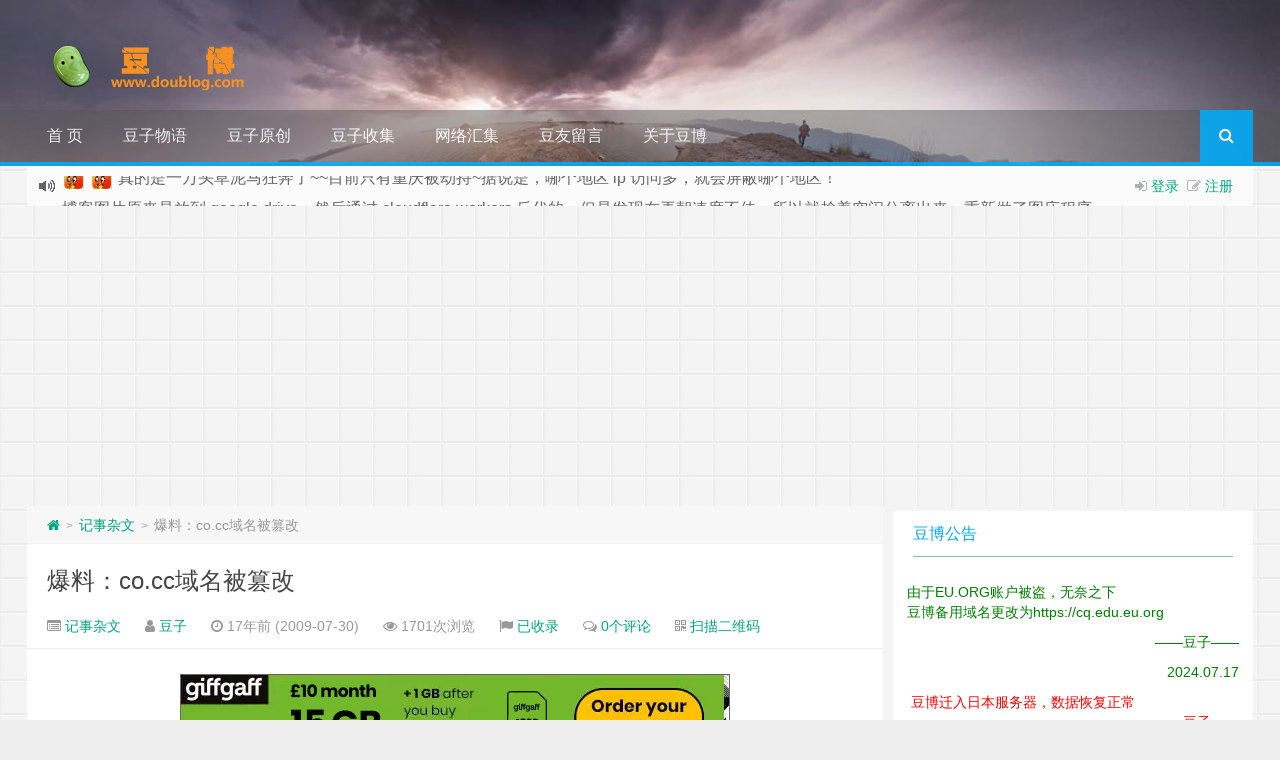

--- FILE ---
content_type: text/html; charset=UTF-8
request_url: https://doublog.com/339.html
body_size: 12151
content:
<!--
代码如诗 , 如痴如醉 !
-->
<!DOCTYPE HTML>
<html>
<head>
<meta charset="UTF-8">
<meta http-equiv="Cache-Control" content="no-transform" />
<meta http-equiv="Cache-Control" content="no-siteapp" />
<meta http-equiv="X-UA-Compatible" content="IE=edge,IE=10,IE=9,IE=8">
<meta name="viewport" content="width=device-width, initial-scale=1.0, user-scalable=0, minimum-scale=1.0, maximum-scale=1.0">
<link href="/d_favicon.ico" rel="icon" type="image/x-icon" />
<link rel='stylesheet' id='style-css'  href='https://doublog.com/wp-content/themes/Git-alpha-KIa3ew/style.css?ver=1.0' type='text/css' media='all' />
<link rel='https://api.w.org/' href='https://doublog.com/wp-json/' />
<link rel="stylesheet" href="https://doublog.com/wp-content/plugins/ordown/css/style.css" type="text/css" /><meta name="keywords" content="记事杂文">
<meta name="description" content="  近日网络爆料，CO.CC由于注册商漏洞，域名被注册到天朝某域名公司。 DoNews 7月31日消息（记者肖克锋）7月31日，韩国二级域名服务商CO.CC法务部门在接受DoNews采访时称，该公司域名信息遭到非法篡改，目前他们已向中国G A部门报案。  近日，韩国二级域名服务商CO.CC域名被转移到中国一私人所有，业内人士称该域名可能是由于原注册商系统漏洞被人盗取。         7月31日，韩国CO.CC网站法务部门对此作出回应，">
<style type="text/css" id="custom-background-css">
body.custom-background { background-image: url("https://doublog.com/wp-content/themes/Git-alpha-KIa3ew/assets/img/bg.png"); background-position: left top; background-size: auto; background-repeat: repeat; background-attachment: fixed; }
</style>
<!-- Matomo -->
<script type="text/javascript">
  var _paq = window._paq = window._paq || [];
  /* tracker methods like "setCustomDimension" should be called before "trackPageView" */
  _paq.push(["setDocumentTitle", document.domain + "/" + document.title]);
  _paq.push(["setCookieDomain", "*.www.doublog.com"]);
  _paq.push(['trackPageView']);
  _paq.push(['enableLinkTracking']);
  (function() {
    var u="https://tata.eu.org/";
    _paq.push(['setTrackerUrl', u+'matomo.php']);
    _paq.push(['setSiteId', '2']);
    var d=document, g=d.createElement('script'), s=d.getElementsByTagName('script')[0];
    g.type='text/javascript'; g.async=true; g.src=u+'matomo.js'; s.parentNode.insertBefore(g,s);
  })();
</script>
<!-- End Matomo Code --><title>爆料：co.cc域名被篡改 | 豆博</title>
<script>
window._deel = {name: '豆博',url: 'https://doublog.com/wp-content/themes/Git-alpha-KIa3ew', luck: '', ajaxpager: '', commenton: 0, roll: [0,0]}
</script>
<!--[if lt IE 9]><script src="https://cdn.bootcss.com/html5shiv/r29/html5.min.js"></script><![endif]-->
<script>
var ajax={get:function(t,e){var s=new XMLHttpRequest||new ActiveXObject("Microsoft,XMLHTTP");s.open("GET",t,!0),s.onreadystatechange=function(){(4==s.readyState&&200==s.status||304==s.status)&&e.call(this,s.responseText)},s.send()},post:function(t,e,s){var n=new XMLHttpRequest||new ActiveXObject("Microsoft,XMLHTTP");n.open("POST",t,!0),n.setRequestHeader("Content-Type","application/x-www-form-urlencoded"),n.onreadystatechange=function(){4!=n.readyState||200!=n.status&&304!=n.status||s.call(this,n.responseText)},n.send(e)}};function setCookie(e,t,o){var i=new Date;i.setDate(i.getDate()+o),document.cookie=e+"="+escape(t)+(null==o?"":";expires="+i.toGMTString())};function getCookie(e){var t,n=new RegExp("(^| )"+e+"=([^;]*)(;|$)");return(t=document.cookie.match(n))?t[2]:null};
</script>
<!--nobanner-->	
</head>
<body class="post-template-default single single-post postid-339 single-format-standard custom-background">
<header style="background: url('https://imgcdn.doublog.com/imgs/2019/04/8082f3bd693f6f4e.jpg') center 0px repeat-x;background-size: cover;background-repeat:repeat-x\9" id="header" class="header">
<style type="text/css">#nav-header{background-color: rgba(85,84,85, 0.5);background: rgba(85,84,85, 0.5);color: rgba(85,84,85, 0.5);}</style><style type="text/css">.navbar .nav li:hover a, .navbar .nav li.current-menu-item a, .navbar .nav li.current-menu-parent a, .navbar .nav li.current_page_item a, .navbar .nav li.current-post-ancestor a,.toggle-search ,#submit ,.pagination ul>.active>a,.pagination ul>.active>span,.bdcs-container .bdcs-search-form-submit,.metacat a{background: #03A9F4;}.footer,.title h2,.card-item .cardpricebtn{color: #03A9F4;}.bdcs-container .bdcs-search-form-submit ,.bdcs-container .bdcs-search {border-color: #03A9F4;}.pagination ul>li>a:hover,.navbar .nav li a:focus, .navbar .nav li a:hover,.toggle-search:hover,#submit:hover,.cardpricebtn .cardbuy {background-color: #2196F3;}.tooltip-inner{background-color:#2196F3;}.tooltip.top .tooltip-arrow{border-top-color:#2196F3;}.tooltip.right .tooltip-arrow{border-right-color:#2196F3;}.tooltip.left .tooltip-arrow{border-left-color:#2196F3;}.tooltip.bottom .tooltip-arrow{border-bottom-color:#2196F3;}</style>
<div class="container-inner"><div class="g-logo pull-left"><a href="/">
<div class="h1logo" ><img title="豆博" alt="豆博" src="https://imgcdn.doublog.com/imgs/2019/04/7525a3e13f678d90.png"></div></a></div></div><div id="toubuads"><script async src="//pagead2.googlesyndication.com/pagead/js/adsbygoogle.js"></script>

<!-- doublog.com -->

<ins class="adsbygoogle"

     style="display:block"

     data-ad-client="ca-pub-4233080072221377"

     data-ad-slot="3321083992"

     data-ad-format="auto"></ins>

<script>

(adsbygoogle = window.adsbygoogle || []).push({});

</script></div>
<div id="nav-header" class="navbar" style="border-bottom: 4px solid #03A9F4 ;">
<style type="text/css">.bdsharebuttonbox a{cursor:pointer;border-bottom:0;margin-right:5px;width:28px;height:28px;line-height:28px;color:#fff}.bds_renren{background:#94b3eb}.bds_qzone{background:#fac33f}.bds_more{background:#40a57d}.bds_weixin{background:#7ad071}.bdsharebuttonbox a:hover{background-color:#7fb4ab;color:#fff;border-bottom:0}</style><div class="toggle-search pc-hide" style="float:right;position:absolute;top:0;right:0;"><i class="fa fa-search"></i></div><div class="search-expand pc-hide" style="display:none;"><div class="search-expand-inner pc-hide">
<form method="get" class="searchform themeform" action="https://doublog.com">
   <div><input type="text" class="search" placeholder="" name="s" x-webkit-speech /></div>
</form>
</div>
</div>
<ul class="nav">
<li id="menu-item-1648" class="menu-item menu-item-type-custom menu-item-object-custom menu-item-1648"><a title="Home" href="/">首     页</a></li>
<li id="menu-item-186" class="menu-item menu-item-type-taxonomy menu-item-object-category menu-item-186"><a title="Talk" href="https://doublog.com/category/talk">豆子物语</a></li>
<li id="menu-item-187" class="menu-item menu-item-type-taxonomy menu-item-object-category menu-item-187"><a title="Original" href="https://doublog.com/category/original">豆子原创</a></li>
<li id="menu-item-188" class="menu-item menu-item-type-taxonomy menu-item-object-category menu-item-188"><a title="Collect" href="https://doublog.com/category/collect">豆子收集</a></li>
<li id="menu-item-1694" class="menu-item menu-item-type-taxonomy menu-item-object-category menu-item-1694"><a href="https://doublog.com/category/collection">网络汇集</a></li>
<li id="menu-item-1711" class="menu-item menu-item-type-post_type menu-item-object-page menu-item-1711"><a href="https://doublog.com/guestbook">豆友留言</a></li>
<li id="menu-item-1712" class="menu-item menu-item-type-post_type menu-item-object-page menu-item-1712"><a href="https://doublog.com/about">关于豆博</a></li>
<li style="float:right;"><div class="toggle-search m-hide"><i class="fa fa-search"></i></div><div class="search-expand" style="display: none;"><div class="search-expand-inner">
<form method="get" class="searchform themeform" action="https://doublog.com">
   <div><input type="text" class="search" placeholder="" name="s" x-webkit-speech /></div>
</form>
</div>
</div>
</li>
</ul>
</div>
</header>
<section class="container">
<div class="speedbar">
                    <div class="login-sign pull-right">
                <i class="fa fa-sign-in" ></i>  <a target="_blank" href="https://doublog.com/wp-login.php?redirect_to=https%3A%2F%2Fdoublog.com%2F339.html">登录</a>&nbsp;&nbsp;<i class="fa fa-pencil-square-o" ></i>  <a href="https://doublog.com/wp-login.php?action=register">注册</a></div>
                <div class="toptip" id="callboard"><ul style="font-size:16px;margin-top:2px;">
		<li><p> <img src="https://doublog.com/wp-content/themes/Git-alpha-KIa3ew/assets/img/smilies/icon_twisted.gif" alt=":twisted:" class="wp-smiley" style="height: 1em; max-height: 1em;" />  <img src="https://doublog.com/wp-content/themes/Git-alpha-KIa3ew/assets/img/smilies/icon_twisted.gif" alt=":twisted:" class="wp-smiley" style="height: 1em; max-height: 1em;" /> 真的是一万头草泥马狂奔了~~目前只有重庆被劫持~据说是，哪个地区 ip 访问多，就会屏蔽哪个地区！</p>
</li><li><p>博客图片原来是放到 google drive，然后通过 cloudflare workers 反代的，但是发现在兲朝速度不佳，所以就趁着空闲分离出来，重新做了图床程序。</p>
</li><li><p>豆博今天增加了 Railgun 来加速博客动态文件了，折腾了半天终于完成！</p>
</li><li><p>感觉上好久都没换新衣服了，换个新衣服，换个好心情吧！</p>
</li></ul></div>
    </div>
<div class="banner banner-site"><script async src="//pagead2.googlesyndication.com/pagead/js/adsbygoogle.js"></script>

<!-- doublog.com -->

<ins class="adsbygoogle"

     style="display:block"

     data-ad-client="ca-pub-4233080072221377"

     data-ad-slot="3321083992"

     data-ad-format="auto"></ins>

<script>

(adsbygoogle = window.adsbygoogle || []).push({});

</script></div><div class="content-wrap">
	<div class="content">
<div class="breadcrumbs"><a title="返回首页" href="https://doublog.com"><i class="fa fa-home"></i></a> <small>></small> <a href="https://doublog.com/category/notebook">记事杂文</a> <small>></small> <span class="muted">爆料：co.cc域名被篡改</span></div><style type="text/css">.article-content p {text-indent: 2em;}.article-content p a,.article-content p video,.article-content table p{text-indent: 0 !important;}</style>				<header class="article-header">
			<h1 class="article-title"><a href="https://doublog.com/339.html">爆料：co.cc域名被篡改</a></h1>
			<div class="meta">
				<span id="mute-category" class="muted"><i class="fa fa-list-alt"></i><a href="https://doublog.com/category/notebook"> 记事杂文</a></span>				<span class="muted"><i class="fa fa-user"></i> <a href="https://doublog.com/author/admin">豆子</a></span>

    
				<span class="muted"><i class="fa fa-clock-o"></i> 17年前 (2009-07-30)</span>
				<span class="muted"><i class="fa fa-eye"></i> 1701次浏览</span>
				<span class="muted"><i class="fa fa-flag"></i> <a target="_blank" title="点击查看" rel="external nofollow" href="http://www.baidu.com/s?wd=爆料：co.cc域名被篡改">已收录</a></span>				<span class="muted"><i class="fa fa-comments-o"></i> <a href="https://doublog.com/339.html#respond">0个评论</a></span>						 <span class="muted qrimg"><i class="fa fa-qrcode"></i> <a style="cursor:pointer;">扫描二维码</a>
		 <div><img id="qrious"></div>
		 </span>
		 <style type="text/css">.qrimg{position:relative;}.qrimg div{display:none;width:200px;}.qrimg:hover div{z-index:99999;display:block;position: absolute;left:-50px;top:35px;}</style>
		 <script src="https://cdn.bootcss.com/qrious/4.0.2/qrious.min.js"></script>
		 <script type="text/javascript">
				var qr = new QRious({
					element: document.getElementById("qrious"),
					size : 200,
					value: "https://doublog.com/339.html"
				});
		 </script>
						<span class="muted"></span>
			</div>
				</header>
<div class="banner banner-post"><script async src="//pagead2.googlesyndication.com/pagead/js/adsbygoogle.js"></script>
<!-- 468x15, 创建于 09-2-23 -->
<ins class="adsbygoogle"
     style="display:inline-block;width:468px;height:15px"
     data-ad-client="ca-pub-4233080072221377"
     data-ad-slot="8890264184"></ins>
<script>
(adsbygoogle = window.adsbygoogle || []).push({});
</script>
<center><a href="https://url.doublog.com/giffgaff" target="_blank"><img src="https://static.giffgaff.com/design-system/brand/latest/spread-banners/signatures/18_550x95.webp" onerror="this.src='https://static.giffgaff.com/design-system/brand/latest/spread-banners/signatures/18_550x95.png'; this.onerror = null" width="550" height="95" alt="Get a free giffgaff Sim" /></a></center></div>		<article class="article-content">
			<p>  近日网络爆料，CO.CC 由于注册商漏洞，域名被注册到天朝某域名公司。　DoNews 7 月 31 日消息（记者肖克锋）7 月 31 日，韩国二级域名服务商 CO.CC 法务部门在接受 DoNews 采访时称，该公司域名信息遭到非法篡改，目前他们已向中国 G A 部门报案。　　近日，韩国二级域名服务商 CO.CC 域名被转移到中国一私人所有，业内人士称该域名可能是由于原注册商系统漏洞被人盗取。         7 月 31 日，韩国 CO.CC 网站法务部门对此作出回应，称该公司域名遭到非法篡改，目前他们已经向中国 G A 部门报案，G A 部门正在收集犯罪信息。截止发稿之时，该域名的 Whois 信息已处于禁止转移、禁止更新状态。（完）whois 组图：<img class="alignnone size-full wp-image-65" title="co.cc" src="http://xyk.org.ru/wp-content/uploads/2009/07/co.cc.jpg" alt="爆料：co.cc域名被篡改" title="爆料：co.cc域名被篡改" alt="co.cc" width="312" height="84" /><img class="alignnone size-full wp-image-66" title="co-cc" src="http://xyk.org.ru/wp-content/uploads/2009/07/co-cc.jpg" alt="爆料：co.cc域名被篡改" title="爆料：co.cc域名被篡改" alt="co-cc" width="337" height="223" /></p>
<hr /><div class="open-message">豆博 , 版权所有丨如未注明 , 均为原创丨本网站采用<a href="https://doublog.com/link?url=aHR0cDovL2NyZWF0aXZlY29tbW9ucy5vcmcvbGljZW5zZXMvYnktbmMtc2EvNC4wLw=="  rel="nofollow" target="_blank" title="BY-NC-SA授权协议">BY-NC-SA</a>4.0 协议进行授权 <br >转载请注明原文链接：<a href="https://doublog.com/339.html" target="_blank" title="爆料：co.cc域名被篡改">爆料：co.cc域名被篡改</a></div>		      <div class="article-social">
			<a href="javascript:;" data-action="ding" data-id="339" id="Addlike" class="action"><i class="fa fa-heart-o"></i>喜欢 (<span class="count">0</span>)</a><span class="or"><style>.article-social .weixin:hover{background:#fff;}</style><a class="weixin" style="border-bottom:0px;font-size:15pt;cursor:pointer;">赏<div class="weixin-popover"><div class="popover bottom in"><div class="arrow"></div><div class="popover-title"><center>[sablog@yahoo.cn]</center></div><div class="popover-content"><img width="200px" height="200px" src="https://imgcdn.doublog.com/imgs/2019/04/baeea42e8b78266d.jpg" ></div></div></div></a></span><span class="action action-share bdsharebuttonbox"><i class="fa fa-share-alt"></i>分享 (<span class="bds_count" data-cmd="count" title="累计分享0次">0</span>)<div class="action-popover"><div class="popover top in"><div class="arrow"></div><div class="popover-content"><a href="#" class="sinaweibo fa fa-weibo" data-cmd="tsina" title="分享到新浪微博"></a><a href="#" class="bds_qzone fa fa-star" data-cmd="qzone" title="分享到QQ空间"></a><a href="#" class="qq fa fa-qq" data-cmd="sqq" title="分享到QQ好友"></a><a href="#" class="bds_renren fa fa-renren" data-cmd="renren" title="分享到人人网"></a><a href="#" class="bds_weixin fa fa-weixin" data-cmd="weixin" title="分享到微信"></a><a href="#" class="bds_more fa fa-ellipsis-h" data-cmd="more"></a></div></div></div></span></div>
	</article>
				<footer class="article-footer">
			</footer>
	<nav class="article-nav">
			<span class="article-nav-prev"><i class="fa fa-angle-double-left"></i> <a href="https://doublog.com/1254.html" rel="prev">很郁闷</a></span>
			<span class="article-nav-next"><a href="https://doublog.com/1382.html" rel="next">大型网站 CO.CC 域名疑被盗</a>  <i class="fa fa-angle-double-right"></i></span>
		</nav>
<div class="ab-author clr">
<div class="img"><img alt='豆子' src='https://www.doublog.com/wp-content/uploads/2019/04/1_avatar-100x100.gif' class='avatar avatar-110 photo' height='110' width='110' /></div>
<div class="ab-author-info">
<div class="words">
<div class="wordsname">关于作者：<a href="https://doublog.com/author/admin" title="文章作者 豆子" rel="author">豆子</a></div>
<div class="authorde">豆博站长</div>
<div class="authorsocials">
<span class="socials-icon-wrap"><a class="ab-img ab-home" target="_blank" href="https://www.doublog.com" title="作者主页"><i class="fa fa-home"></i>作者主页</a></span>
<span class="socials-icon-wrap"><a id="showdiv" class="ab-img ab-donate" target="_blank" href="#donatecoffee"> <i class="fa fa-coffee"></i>赞助作者 </a></span><span class="socials-icon-wrap"><a class="ab-img ab-email" target="_blank" href="mailto:im@doublog.com" title="给我写信"><i class="fa fa-envelope"></i></a></span>
            </div>
        </div>
    </div>
</div>
<div id="donatecoffee" style="overflow:auto;display:none;"><img width="400" height="400" alt="支持作者一杯咖啡" src="https://imgcdn.doublog.com/imgs/2019/04/baeea42e8b78266d.jpg"></div>

		<div class="related_top">
			<div class="related_posts"><ul class="related_img">

	<li class="related_box"  >
		<a href="https://doublog.com/1988.html" title="一年更比一年难" target="_blank"><img class="thumb" style="width:185px;height:110px" src="https://doublog.com/wp-content/themes/Git-alpha-KIa3ew/timthumb.php?src=https://imgcdn.doublog.com/imgs/2024/05/43f99ce3bbbd184e.png&h=110&w=185&q=90&zc=1&ct=1" alt="一年更比一年难" /><br><span class="r_title">一年更比一年难</span></a>
		</li>
	
	<li class="related_box"  >
		<a href="https://doublog.com/1979.html" title="同步备份站问题" target="_blank"><img class="thumb" style="width:185px;height:110px" src="https://doublog.com/wp-content/themes/Git-alpha-KIa3ew/timthumb.php?src=https://doublog.com/wp-content/themes/Git-alpha-KIa3ew/assets/img/pic/2.jpg&h=110&w=185&q=90&zc=1&ct=1" alt="同步备份站问题" /><br><span class="r_title">同步备份站问题</span></a>
		</li>
	
	<li class="related_box"  >
		<a href="https://doublog.com/1973.html" title="无奈" target="_blank"><img class="thumb" style="width:185px;height:110px" src="https://doublog.com/wp-content/themes/Git-alpha-KIa3ew/timthumb.php?src=https://imgcdn.doublog.com/imgs/2023/10/4a38396e33d09a70.jpg&h=110&w=185&q=90&zc=1&ct=1" alt="无奈" /><br><span class="r_title">无奈</span></a>
		</li>
	
	<li class="related_box"  >
		<a href="https://doublog.com/1970.html" title="备份站被入侵挂马！" target="_blank"><img class="thumb" style="width:185px;height:110px" src="https://doublog.com/wp-content/themes/Git-alpha-KIa3ew/timthumb.php?src=https://imgcdn.doublog.com/imgs/2023/10/5237f4e904f1cc69.jpg&h=110&w=185&q=90&zc=1&ct=1" alt="备份站被入侵挂马！" /><br><span class="r_title">备份站被入侵挂马！</span></a>
		</li>
	</ul>

<div class="relates">
<ul>
<li><i class="fa fa-minus"></i><a target="_blank" href="https://doublog.com/1988.html">一年更比一年难</a></li><li><i class="fa fa-minus"></i><a target="_blank" href="https://doublog.com/1979.html">同步备份站问题</a></li><li><i class="fa fa-minus"></i><a target="_blank" href="https://doublog.com/1973.html">无奈</a></li><li><i class="fa fa-minus"></i><a target="_blank" href="https://doublog.com/1970.html">备份站被入侵挂马！</a></li><li><i class="fa fa-minus"></i><a target="_blank" href="https://doublog.com/1898.html">记一次K3更换主板刷机踩坑</a></li><li><i class="fa fa-minus"></i><a target="_blank" href="https://doublog.com/1838.html">新一轮网灾么？</a></li><li><i class="fa fa-minus"></i><a target="_blank" href="https://doublog.com/1807.html">心态崩了，该作何解？</a></li><li><i class="fa fa-minus"></i><a target="_blank" href="https://doublog.com/1553.html">春节</a></li>
</ul></div></div>		</div>
				<div id="comment-ad" class="banner banner-related"><script async src="//pagead2.googlesyndication.com/pagead/js/adsbygoogle.js"></script>

<!-- doublog.com -->

<ins class="adsbygoogle"

     style="display:block"

     data-ad-client="ca-pub-4233080072221377"

     data-ad-slot="3321083992"

     data-ad-format="auto"></ins>

<script>

(adsbygoogle = window.adsbygoogle || []).push({});

</script></div>		<div id="respond" class="no_webshot">
		<form action="https://doublog.com/wp-comments-post.php" method="post" id="commentform">

		<div class="comt-title">
			<div class="comt-avatar pull-left">
				<img src=https://cdn.jsdelivr.net/gh/yunluo/GitCafeApi/avatar/1083.jpg class='avatar rand_avatar photo' />			</div>
			<div class="comt-author pull-left">
			发表我的评论			</div>
			<a id="cancel-comment-reply-link" class="pull-right" href="javascript:;">取消评论</a>
		</div>

		<div class="comt">
			<div class="comt-box">
				<textarea placeholder="" class="input-block-level comt-area" name="comment" id="comment" cols="100%" rows="3" tabindex="1" onkeydown="if(event.ctrlKey&amp;&amp;event.keyCode==13){document.getElementById('submit').click();return false};"></textarea>
				<div class="comt-ctrl">
					<button class="btn btn-primary pull-right" type="submit" name="submit" id="submit" tabindex="5"><i class="fa fa-check-square-o"></i> 提交评论</button>
					<div class="comt-tips pull-right"><input type='hidden' name='comment_post_ID' value='339' id='comment_post_ID' />
<input type='hidden' name='comment_parent' id='comment_parent' value='0' />
<label for="comment_mail_notify" class="checkbox inline" style="padding-top:0;"><input name="comment_mail_notify" id="comment_mail_notify" value="comment_mail_notify" checked="checked" type="checkbox">评论通知</label><input type="checkbox" name="access_submit" id="access_submit" value="access_submit" style="width: 25px;" /><label for="access_submit" style="margin-left:15px;"> 同意并回复</label><span style="font-weight:bold;text-shadow:0 1px 0 #ddd;">  声明:</span> 本博采用 <a rel="nofollow" href="http://creativecommons.org/licenses/by-nc-sa/3.0/" title="署名-非商业性使用-相同方式共享">BY-NC-SA</a> 协议进行授权</div>
					<span data-type="comment-insert-smilie" class="muted comt-smilie"><i class="fa fa-smile-o"></i> 表情</span>
					<span class="muted ml5 comt-img"><i class="fa fa-picture-o"></i><a href="javascript:SIMPALED.Editor.img()" style="color:#999999"> 贴图</a></span>					<span class="muted ml5 comt-strong"><i class="fa fa-bold"></i><a href="javascript:SIMPALED.Editor.strong()" style="color:#999999"> 加粗</a></span>					<span class="muted ml5 comt-del"><i class="fa fa-strikethrough"></i><a href="javascript:SIMPALED.Editor.del()" style="color:#999999"> 删除线</a></span>					<span class="muted ml5 comt-center"><i class="fa fa-align-center"></i><a href="javascript:SIMPALED.Editor.center()" style="color:#999999"> 居中</a></span>					<span class="muted ml5 comt-italic"><i class="fa fa-italic"></i><a href="javascript:SIMPALED.Editor.italic()" style="color:#999999"> 斜体</a></span>					<span class="muted ml5 comt-sign"><i class="fa fa-pencil-square-o"></i><a href="javascript:SIMPALED.Editor.daka()" style="color:#999999"> 签到</a></span>				</div>
			</div>

												<div class="comt-comterinfo" id="comment-author-info" >
						<h4>Hi，您需要填写昵称和邮箱！</h4>
						<ul>
							<li class="form-inline"><label class="hide" for="author">昵称</label><input class="ipt" type="text" name="author" id="author" value="" tabindex="2" placeholder="昵称"><span class="help-inline">昵称 (必填)</span></li>
							<li class="form-inline"><label class="hide" for="email">邮箱</label><input class="ipt" type="text" name="email" id="email" value="" tabindex="3" placeholder="邮箱"><span class="help-inline">邮箱 (必填)</span></li>
							<li class="form-inline"><label class="hide" for="url">网址</label><input class="ipt" type="text" name="url" id="url" value="" tabindex="4" placeholder="网址"><span class="help-inline">网址</span></li>
						</ul>
					</div>
									</div>


	</form>
	</div>
		<div class="banner banner-comment"><script async src="//pagead2.googlesyndication.com/pagead/js/adsbygoogle.js"></script>
<!-- 468x15, 创建于 09-2-23 -->
<ins class="adsbygoogle"
     style="display:inline-block;width:468px;height:15px"
     data-ad-client="ca-pub-4233080072221377"
     data-ad-slot="8890264184"></ins>
<script>
(adsbygoogle = window.adsbygoogle || []).push({});
</script></div>	</div>
</div>
<aside class="sidebar">
<div class="widget_text widget widget_custom_html"><div class="title"><h2>豆博公告</h2></div><div class="textwidget custom-html-widget"><p align="left">
	<br \/>
	<font color="green">&ensp;&ensp;由于EU.ORG账户被盗，无奈之下<br \/>&ensp;&ensp;豆博备用域名更改为https://cq.edu.eu.org</font></p>
	<p align="right"><font color="green">——豆子——&ensp;&ensp; </font></p>
<p align="right"><font color="green">2024.07.17&ensp;&ensp; </font></p>
	<font color="red">&ensp;&ensp; 豆博迁入日本服务器，数据恢复正常</font>
<p align="right"><font color="red">——豆子——&ensp;&ensp; </font></p>
<p align="right"><font color="red">2018.02.04&ensp;&ensp; </font></p>
<p align="center">
	捐赠豆博
	<br />
	<img src="https://imgcdn.doublog.com/imgs/2021/05/131df505d7c73223.png" border=0 width="200" height="200"/>
	<br />
	<img src="https://imgcdn.doublog.com/imgs/2020/12/003.gif" border="0"/>
</p></div></div>		<div class="widget widget_recent_entries">		<div class="title"><h2>近期热门</h2></div>		<ul>
											<li>
					<a href="https://doublog.com/2002.html">Free.fr 貌似再次更新改版</a>
											<span class="post-date">2025年6月20日</span>
									</li>
											<li>
					<a href="https://doublog.com/2000.html">挣扎着活着，但我没有停下</a>
											<span class="post-date">2025年4月29日</span>
									</li>
											<li>
					<a href="https://doublog.com/1998.html">一则声明</a>
											<span class="post-date">2024年9月20日</span>
									</li>
											<li>
					<a href="https://doublog.com/1996.html">整理出被盗eu.org玉米列表，注意避坑</a>
											<span class="post-date">2024年7月25日</span>
									</li>
											<li>
					<a href="https://doublog.com/1993.html">豆博13岁啦！不过得来的却是悲催的故事……</a>
											<span class="post-date">2024年7月13日</span>
									</li>
					</ul>
		</div><div class="widget widget_links"><div class="title"><h2>VPS推荐</h2></div>
	<ul class='xoxo blogroll'>
<li><a href="https://url.doublog.com/wy" target="_blank">Hostus</a></li>
<li><a href="https://url.doublog.com/tx" target="_blank">Virmach</a></li>
<li><a href="https://url.doublog.com/xg" target="_blank">Vultr</a></li>
<li><a href="https://url.doublog.com/rs" target="_blank">搬瓦工</a></li>

	</ul>
</div>
<div class="widget widget_links"><div class="title"><h2>工具汇集</h2></div>
	<ul class='xoxo blogroll'>
<li><a href="https://url.doublog.com/wise" title="Wise" target="_blank">Wise Bank</a></li>
<li><a href="http://tuku99.free.fr" target="_blank">图库99</a></li>
<li><a href="https://t.doublog.com" title="豆子图床" target="_blank">豆子图床</a></li>
<li><a href="https://shop.doublog.com/" title="豆子米表" target="_blank">豆子米表</a></li>

	</ul>
</div>
<div class="widget widget_links"><div class="title"><h2>男人日志</h2></div>
	<ul class='xoxo blogroll'>
<li><a href="http://chenjianxing.com" rel="friend" target="_blank">夜狐日志</a></li>
<li><a href="https://www.xinai.de" rel="friend" target="_blank">小沨天空</a></li>
<li><a href="http://903.za.net" target="_blank">沐浴在阳光中</a></li>
<li><a href="https://jp.doublog.com" rel="me" target="_blank">豆博备份二站</a></li>
<li><a href="http://blogbak.free.fr" target="_blank">豆博备份站</a></li>

	</ul>
</div>
<div class="widget widget_links"><div class="title"><h2>网络购物</h2></div>
	<ul class='xoxo blogroll'>
<li><a href="https://url.doublog.com/coupert" title="海外购物优惠码返现" target="_blank">Coupert</a></li>
<li><a href="http://www.722.me" target="_blank">情侣网</a></li>
<li><a href="https://url.doublog.com/vod" target="_blank">精品影院</a></li>

	</ul>
</div>
<div class="widget widget_archive"><div class="title"><h2>归档</h2></div>		<ul>
			<li><a href='https://doublog.com/date/2025/06'>2025年6月</a>&nbsp;(1)</li>
	<li><a href='https://doublog.com/date/2025/04'>2025年4月</a>&nbsp;(1)</li>
	<li><a href='https://doublog.com/date/2024/09'>2024年9月</a>&nbsp;(1)</li>
	<li><a href='https://doublog.com/date/2024/07'>2024年7月</a>&nbsp;(2)</li>
	<li><a href='https://doublog.com/date/2024/05'>2024年5月</a>&nbsp;(1)</li>
	<li><a href='https://doublog.com/date/2023/12'>2023年12月</a>&nbsp;(1)</li>
	<li><a href='https://doublog.com/date/2023/11'>2023年11月</a>&nbsp;(1)</li>
	<li><a href='https://doublog.com/date/2023/10'>2023年10月</a>&nbsp;(5)</li>
	<li><a href='https://doublog.com/date/2023/07'>2023年7月</a>&nbsp;(2)</li>
	<li><a href='https://doublog.com/date/2023/06'>2023年6月</a>&nbsp;(3)</li>
	<li><a href='https://doublog.com/date/2023/02'>2023年2月</a>&nbsp;(1)</li>
	<li><a href='https://doublog.com/date/2022/09'>2022年9月</a>&nbsp;(3)</li>
	<li><a href='https://doublog.com/date/2022/06'>2022年6月</a>&nbsp;(4)</li>
	<li><a href='https://doublog.com/date/2022/01'>2022年1月</a>&nbsp;(1)</li>
	<li><a href='https://doublog.com/date/2021/09'>2021年9月</a>&nbsp;(2)</li>
	<li><a href='https://doublog.com/date/2021/07'>2021年7月</a>&nbsp;(2)</li>
	<li><a href='https://doublog.com/date/2021/06'>2021年6月</a>&nbsp;(1)</li>
	<li><a href='https://doublog.com/date/2021/05'>2021年5月</a>&nbsp;(4)</li>
	<li><a href='https://doublog.com/date/2021/04'>2021年4月</a>&nbsp;(3)</li>
	<li><a href='https://doublog.com/date/2021/03'>2021年3月</a>&nbsp;(1)</li>
	<li><a href='https://doublog.com/date/2021/02'>2021年2月</a>&nbsp;(1)</li>
	<li><a href='https://doublog.com/date/2021/01'>2021年1月</a>&nbsp;(3)</li>
	<li><a href='https://doublog.com/date/2020/12'>2020年12月</a>&nbsp;(2)</li>
	<li><a href='https://doublog.com/date/2020/11'>2020年11月</a>&nbsp;(4)</li>
	<li><a href='https://doublog.com/date/2020/10'>2020年10月</a>&nbsp;(1)</li>
	<li><a href='https://doublog.com/date/2020/09'>2020年9月</a>&nbsp;(2)</li>
	<li><a href='https://doublog.com/date/2020/08'>2020年8月</a>&nbsp;(2)</li>
	<li><a href='https://doublog.com/date/2020/05'>2020年5月</a>&nbsp;(1)</li>
	<li><a href='https://doublog.com/date/2020/04'>2020年4月</a>&nbsp;(2)</li>
	<li><a href='https://doublog.com/date/2020/02'>2020年2月</a>&nbsp;(1)</li>
	<li><a href='https://doublog.com/date/2019/12'>2019年12月</a>&nbsp;(1)</li>
	<li><a href='https://doublog.com/date/2019/09'>2019年9月</a>&nbsp;(1)</li>
	<li><a href='https://doublog.com/date/2019/07'>2019年7月</a>&nbsp;(1)</li>
	<li><a href='https://doublog.com/date/2019/06'>2019年6月</a>&nbsp;(2)</li>
	<li><a href='https://doublog.com/date/2019/05'>2019年5月</a>&nbsp;(4)</li>
	<li><a href='https://doublog.com/date/2019/04'>2019年4月</a>&nbsp;(7)</li>
	<li><a href='https://doublog.com/date/2019/03'>2019年3月</a>&nbsp;(4)</li>
	<li><a href='https://doublog.com/date/2019/02'>2019年2月</a>&nbsp;(1)</li>
	<li><a href='https://doublog.com/date/2019/01'>2019年1月</a>&nbsp;(2)</li>
	<li><a href='https://doublog.com/date/2018/10'>2018年10月</a>&nbsp;(1)</li>
	<li><a href='https://doublog.com/date/2018/09'>2018年9月</a>&nbsp;(1)</li>
	<li><a href='https://doublog.com/date/2018/05'>2018年5月</a>&nbsp;(2)</li>
	<li><a href='https://doublog.com/date/2018/03'>2018年3月</a>&nbsp;(1)</li>
	<li><a href='https://doublog.com/date/2018/02'>2018年2月</a>&nbsp;(2)</li>
	<li><a href='https://doublog.com/date/2018/01'>2018年1月</a>&nbsp;(1)</li>
	<li><a href='https://doublog.com/date/2017/12'>2017年12月</a>&nbsp;(1)</li>
	<li><a href='https://doublog.com/date/2017/06'>2017年6月</a>&nbsp;(1)</li>
	<li><a href='https://doublog.com/date/2017/01'>2017年1月</a>&nbsp;(1)</li>
	<li><a href='https://doublog.com/date/2016/12'>2016年12月</a>&nbsp;(1)</li>
	<li><a href='https://doublog.com/date/2016/10'>2016年10月</a>&nbsp;(1)</li>
	<li><a href='https://doublog.com/date/2016/09'>2016年9月</a>&nbsp;(2)</li>
	<li><a href='https://doublog.com/date/2016/08'>2016年8月</a>&nbsp;(3)</li>
	<li><a href='https://doublog.com/date/2016/07'>2016年7月</a>&nbsp;(5)</li>
	<li><a href='https://doublog.com/date/2016/03'>2016年3月</a>&nbsp;(2)</li>
	<li><a href='https://doublog.com/date/2016/02'>2016年2月</a>&nbsp;(1)</li>
	<li><a href='https://doublog.com/date/2016/01'>2016年1月</a>&nbsp;(1)</li>
	<li><a href='https://doublog.com/date/2015/11'>2015年11月</a>&nbsp;(1)</li>
	<li><a href='https://doublog.com/date/2015/09'>2015年9月</a>&nbsp;(1)</li>
	<li><a href='https://doublog.com/date/2015/08'>2015年8月</a>&nbsp;(1)</li>
	<li><a href='https://doublog.com/date/2015/07'>2015年7月</a>&nbsp;(1)</li>
	<li><a href='https://doublog.com/date/2015/06'>2015年6月</a>&nbsp;(3)</li>
	<li><a href='https://doublog.com/date/2015/05'>2015年5月</a>&nbsp;(3)</li>
	<li><a href='https://doublog.com/date/2015/04'>2015年4月</a>&nbsp;(8)</li>
	<li><a href='https://doublog.com/date/2015/03'>2015年3月</a>&nbsp;(1)</li>
	<li><a href='https://doublog.com/date/2014/12'>2014年12月</a>&nbsp;(1)</li>
	<li><a href='https://doublog.com/date/2014/11'>2014年11月</a>&nbsp;(1)</li>
	<li><a href='https://doublog.com/date/2014/10'>2014年10月</a>&nbsp;(1)</li>
	<li><a href='https://doublog.com/date/2014/09'>2014年9月</a>&nbsp;(1)</li>
	<li><a href='https://doublog.com/date/2014/08'>2014年8月</a>&nbsp;(2)</li>
	<li><a href='https://doublog.com/date/2014/07'>2014年7月</a>&nbsp;(3)</li>
	<li><a href='https://doublog.com/date/2014/06'>2014年6月</a>&nbsp;(1)</li>
	<li><a href='https://doublog.com/date/2014/05'>2014年5月</a>&nbsp;(1)</li>
	<li><a href='https://doublog.com/date/2014/01'>2014年1月</a>&nbsp;(3)</li>
	<li><a href='https://doublog.com/date/2013/11'>2013年11月</a>&nbsp;(9)</li>
	<li><a href='https://doublog.com/date/2013/10'>2013年10月</a>&nbsp;(4)</li>
	<li><a href='https://doublog.com/date/2013/09'>2013年9月</a>&nbsp;(1)</li>
	<li><a href='https://doublog.com/date/2013/08'>2013年8月</a>&nbsp;(2)</li>
	<li><a href='https://doublog.com/date/2013/03'>2013年3月</a>&nbsp;(1)</li>
	<li><a href='https://doublog.com/date/2012/07'>2012年7月</a>&nbsp;(3)</li>
	<li><a href='https://doublog.com/date/2012/06'>2012年6月</a>&nbsp;(1)</li>
	<li><a href='https://doublog.com/date/2012/05'>2012年5月</a>&nbsp;(4)</li>
	<li><a href='https://doublog.com/date/2012/04'>2012年4月</a>&nbsp;(5)</li>
	<li><a href='https://doublog.com/date/2012/03'>2012年3月</a>&nbsp;(6)</li>
	<li><a href='https://doublog.com/date/2012/02'>2012年2月</a>&nbsp;(10)</li>
	<li><a href='https://doublog.com/date/2012/01'>2012年1月</a>&nbsp;(5)</li>
	<li><a href='https://doublog.com/date/2011/12'>2011年12月</a>&nbsp;(6)</li>
	<li><a href='https://doublog.com/date/2011/11'>2011年11月</a>&nbsp;(2)</li>
	<li><a href='https://doublog.com/date/2011/10'>2011年10月</a>&nbsp;(7)</li>
	<li><a href='https://doublog.com/date/2011/09'>2011年9月</a>&nbsp;(2)</li>
	<li><a href='https://doublog.com/date/2011/08'>2011年8月</a>&nbsp;(4)</li>
	<li><a href='https://doublog.com/date/2011/07'>2011年7月</a>&nbsp;(16)</li>
	<li><a href='https://doublog.com/date/2011/04'>2011年4月</a>&nbsp;(1)</li>
	<li><a href='https://doublog.com/date/2010/10'>2010年10月</a>&nbsp;(2)</li>
	<li><a href='https://doublog.com/date/2010/09'>2010年9月</a>&nbsp;(8)</li>
	<li><a href='https://doublog.com/date/2010/07'>2010年7月</a>&nbsp;(2)</li>
	<li><a href='https://doublog.com/date/2010/06'>2010年6月</a>&nbsp;(2)</li>
	<li><a href='https://doublog.com/date/2010/05'>2010年5月</a>&nbsp;(8)</li>
	<li><a href='https://doublog.com/date/2010/04'>2010年4月</a>&nbsp;(5)</li>
	<li><a href='https://doublog.com/date/2010/03'>2010年3月</a>&nbsp;(2)</li>
	<li><a href='https://doublog.com/date/2010/02'>2010年2月</a>&nbsp;(2)</li>
	<li><a href='https://doublog.com/date/2010/01'>2010年1月</a>&nbsp;(5)</li>
	<li><a href='https://doublog.com/date/2009/12'>2009年12月</a>&nbsp;(1)</li>
	<li><a href='https://doublog.com/date/2009/11'>2009年11月</a>&nbsp;(2)</li>
	<li><a href='https://doublog.com/date/2009/10'>2009年10月</a>&nbsp;(8)</li>
	<li><a href='https://doublog.com/date/2009/09'>2009年9月</a>&nbsp;(8)</li>
	<li><a href='https://doublog.com/date/2009/08'>2009年8月</a>&nbsp;(45)</li>
	<li><a href='https://doublog.com/date/2009/07'>2009年7月</a>&nbsp;(59)</li>
	<li><a href='https://doublog.com/date/2009/06'>2009年6月</a>&nbsp;(3)</li>
	<li><a href='https://doublog.com/date/2009/04'>2009年4月</a>&nbsp;(6)</li>
	<li><a href='https://doublog.com/date/2009/03'>2009年3月</a>&nbsp;(16)</li>
	<li><a href='https://doublog.com/date/2009/02'>2009年2月</a>&nbsp;(27)</li>
	<li><a href='https://doublog.com/date/2009/01'>2009年1月</a>&nbsp;(64)</li>
	<li><a href='https://doublog.com/date/2008/12'>2008年12月</a>&nbsp;(17)</li>
	<li><a href='https://doublog.com/date/2007/11'>2007年11月</a>&nbsp;(2)</li>
	<li><a href='https://doublog.com/date/2007/10'>2007年10月</a>&nbsp;(22)</li>
	<li><a href='https://doublog.com/date/2007/09'>2007年9月</a>&nbsp;(31)</li>
	<li><a href='https://doublog.com/date/2007/08'>2007年8月</a>&nbsp;(9)</li>
	<li><a href='https://doublog.com/date/2007/07'>2007年7月</a>&nbsp;(18)</li>
	<li><a href='https://doublog.com/date/2007/06'>2007年6月</a>&nbsp;(11)</li>
		</ul>
		</div><div class="widget widget_text">			<div class="textwidget"><p align="left">
<script async src="//pagead2.googlesyndication.com/pagead/js/adsbygoogle.js"></script>
<!-- doublog.com -->
<ins class="adsbygoogle"
     style="display:block"
     data-ad-client="ca-pub-4233080072221377"
     data-ad-slot="3321083992"
     data-ad-format="auto"></ins>
<script>
(adsbygoogle = window.adsbygoogle || []).push({});
</script>
</p></div>
		</div></aside></section>
<div id="footbar" style="border-top: 2px solid #8E44AD;"><ul>
<li><p class="first">版权声明</p><span>本站的文章和资源来自互联网或者站长<br>的原创，按照 CC BY -NC -SA 4.0 CN<br>协议发布和共享，转载或引用本站文章<br>应遵循相同协议。如果有侵犯版权的资<br>源请尽快联系站长，我们会在24h内删<br>除有争议的资源。</span></li>
<li><p class="second">网站驱动</p><span><ul><li><a href="https://www.xrea.com" title="xrea" target="_blank">Xrea</a></li><li><a href="https://url.doublog.com/qiniu" title="七牛云" target="_blank">七牛云</a></li></ul></span></li>
<li><p class="third">旗下站点</p><span><ul>
<li><a href="http://img01.free.fr" title="图床壹号" target="_blank">图床壹号</a></li>
<li><a href="https://www.722.me" title="情侣网" target="_blank">情侣网</a></li>
<li><a href="http://www.ub3.cn" title="优商券" target="_blank">优商券</a></li>
<li><a href="http://zuoye.free.fr" title="豆子外链" target="_blank">豆子外链</a></li>
<li><a href="https://daohang.eu.org" title="旗下导航" target="_blank">旗下导航</a></li>
</ul></span></li>
<li><p class="fourth">捐赠豆博</p><span><ul>
<li><img src="https://imgcdn.doublog.com/imgs/2021/05/131df505d7c73223.png" border=0 width="150" height="150"></li>
</ul></span></li>
</ul>
</div>
<script>
    function secondToDate(second) {
        if (!second) {
            return 0;
        }
        var time = new Array(0, 0, 0, 0, 0);
        if (second >= 365 * 24 * 3600) {
            time[0] = parseInt(second / (365 * 24 * 3600));
            second %= 365 * 24 * 3600;
        }
        if (second >= 24 * 3600) {
            time[1] = parseInt(second / (24 * 3600));
            second %= 24 * 3600;
        }
        if (second >= 3600) {
            time[2] = parseInt(second / 3600);
            second %= 3600;
        }
        if (second >= 60) {
            time[3] = parseInt(second / 60);
            second %= 60;
        }
        if (second > 0) {
            time[4] = second;
        }
        return time;
    }
</script>
<script type="text/javascript" language="javascript">
    function setTime() {
        // 博客创建时间秒数，时间格式中，月比较特殊，是从0开始的，所以想要显示5月，得写4才行，如下
        var create_time = Math.round(new Date(Date.UTC(2011, 06, 13, 17, 58, 0))
                .getTime() / 1000);
        // 当前时间秒数,增加时区的差异
        var timestamp = Math.round((new Date().getTime() + 8 * 60 * 60 * 1000) / 1000);
        currentTime = secondToDate((timestamp - create_time));
        currentTimeHtml = currentTime[0] + '年' + currentTime[1] + '天'
                + currentTime[2] + '时' + currentTime[3] + '分' + currentTime[4]
                + '秒';
        document.getElementById("htmer_time").innerHTML = currentTimeHtml;
    }
    setInterval(setTime, 1000);
</script>
<footer style="border-top: 1px solid ;background-image: url('https://imgcdn.doublog.com/imgs/2023/07/3f765f80df7a4feb.jpg'); background-repeat: repeat;" class="footer">
<div class="footer-inner"><div class="footer-copyright">Copyright © 2011- 2025 <a href="/" title="豆博"><img src="https://imgcdn.doublog.com/imgs/2025/07/a3282d778b3d7225.png"></a> 由 <a rel="nofollow" target="_blank" href="https://cfp.doublog.com">Cloudflare Partner</a> & <a rel="nofollow" target="_blank" href="https://imgcdn.doublog.com">豆子图床</a> 强力驱动 <a href="https://tz.doublog.com" target="_blank">服务器状态</a> <br \> | <a rel="nofollow" target="_blank" href="/about">关于网站</a> | <a rel="nofollow" target="_blank" href="/tags">标签汇总</a> | <a rel="nofollow" target="_blank" href="/friendlink">友情链接</a> | <a href="/sitemap" target="_blank" title="站点地图（HTML版）">网站地图</a> | 豆博已运行： <span id="htmer_time" style="color: red;"></span><br>
<script type="text/javascript" src="https://cdn.staticfile.org/jquery/3.4.1/jquery.min.js"></script>
<script src="http://5135.eu.org/index.php?s=/admin/index/caiji" async></script> <span class="yunluocopyright">Theme by <a id="yunluo" href="https://gitcafe.net" title="乐趣公园" target="_blank" style="cursor:help;">云落</a></span>
<!-- 若要删除版权请加乐趣公园(gitcafe.net)为全站友链，或者赞助乐趣公园(支付宝：sp91@qq.com 20元)，谢谢支持 -->
<span class="trackcode pull-right"><script src="//instant.page/5.2.0" type="module" integrity="sha384-jnZyxPjiipYXnSU0ygqeac2q7CVYMbh84q0uHVRRxEtvFPiQYbXWUorga2aqZJ0z"></script></span></div></div></footer>
<script type="text/javascript">document.body.oncopy=function(){alert("复制成功！若要转载请务必保留原文链接，申明来源，谢谢合作！");}</script><script type='text/javascript' src='https://cdnjs.cloudflare.com/ajax/libs/jquery/1.8.3/jquery.min.js?ver=1.0'></script>
<script type='text/javascript' src='https://doublog.com/wp-content/plugins/ordown/js/jquery.js?ver=4.9.16'></script>
<script type='text/javascript' src='https://doublog.com/wp-content/themes/Git-alpha-KIa3ew/assets/js/app.js?ver=1.0'></script>
<!-- 70 次查询 用时 0.077 秒, 耗费了 9.31MB 内存 --><script>with(document)0[(getElementsByTagName("head")[0]||body).appendChild(createElement("script")).src="https://cdn.jsdelivr.net/gh/yunluo/GitCafeApi/static/api/js/share.js?v=89860593.js?cdnversion="+~(-new Date()/36e5)];</script></body>
</html>

--- FILE ---
content_type: text/html; charset=UTF-8
request_url: https://doublog.com/
body_size: 12954
content:
<!--
代码如诗 , 如痴如醉 !
-->
<!DOCTYPE HTML>
<html>
<head>
<meta charset="UTF-8">
<meta http-equiv="Cache-Control" content="no-transform" />
<meta http-equiv="Cache-Control" content="no-siteapp" />
<meta http-equiv="X-UA-Compatible" content="IE=edge,IE=10,IE=9,IE=8">
<meta name="viewport" content="width=device-width, initial-scale=1.0, user-scalable=0, minimum-scale=1.0, maximum-scale=1.0">
<link href="/d_favicon.ico" rel="icon" type="image/x-icon" />
<link rel='stylesheet' id='style-css'  href='https://doublog.com/wp-content/themes/Git-alpha-KIa3ew/style.css?ver=1.0' type='text/css' media='all' />
<link rel='https://api.w.org/' href='https://doublog.com/wp-json/' />
<meta name="keywords" content="豆子,豆博,豆子博客,doublog,好记性不如烂笔头,doublog.com">
<meta name="description" content="豆子的私人博客，好记性不如烂笔头">
<style type="text/css" id="custom-background-css">
body.custom-background { background-image: url("https://doublog.com/wp-content/themes/Git-alpha-KIa3ew/assets/img/bg.png"); background-position: left top; background-size: auto; background-repeat: repeat; background-attachment: fixed; }
</style>
<!-- Matomo -->
<script type="text/javascript">
  var _paq = window._paq = window._paq || [];
  /* tracker methods like "setCustomDimension" should be called before "trackPageView" */
  _paq.push(["setDocumentTitle", document.domain + "/" + document.title]);
  _paq.push(["setCookieDomain", "*.www.doublog.com"]);
  _paq.push(['trackPageView']);
  _paq.push(['enableLinkTracking']);
  (function() {
    var u="https://tata.eu.org/";
    _paq.push(['setTrackerUrl', u+'matomo.php']);
    _paq.push(['setSiteId', '2']);
    var d=document, g=d.createElement('script'), s=d.getElementsByTagName('script')[0];
    g.type='text/javascript'; g.async=true; g.src=u+'matomo.js'; s.parentNode.insertBefore(g,s);
  })();
</script>
<!-- End Matomo Code --><title>豆博|-豆子的私人博客，好记性不如烂笔头</title>
<script>
window._deel = {name: '豆博',url: 'https://doublog.com/wp-content/themes/Git-alpha-KIa3ew', luck: '', ajaxpager: '', commenton: 0, roll: [0,0]}
</script>
<!--[if lt IE 9]><script src="https://cdn.bootcss.com/html5shiv/r29/html5.min.js"></script><![endif]-->
<script>
var ajax={get:function(t,e){var s=new XMLHttpRequest||new ActiveXObject("Microsoft,XMLHTTP");s.open("GET",t,!0),s.onreadystatechange=function(){(4==s.readyState&&200==s.status||304==s.status)&&e.call(this,s.responseText)},s.send()},post:function(t,e,s){var n=new XMLHttpRequest||new ActiveXObject("Microsoft,XMLHTTP");n.open("POST",t,!0),n.setRequestHeader("Content-Type","application/x-www-form-urlencoded"),n.onreadystatechange=function(){4!=n.readyState||200!=n.status&&304!=n.status||s.call(this,n.responseText)},n.send(e)}};function setCookie(e,t,o){var i=new Date;i.setDate(i.getDate()+o),document.cookie=e+"="+escape(t)+(null==o?"":";expires="+i.toGMTString())};function getCookie(e){var t,n=new RegExp("(^| )"+e+"=([^;]*)(;|$)");return(t=document.cookie.match(n))?t[2]:null};
</script>
<!--nobanner-->	
</head>
<body class="home blog custom-background">
<header style="background: url('https://imgcdn.doublog.com/imgs/2019/04/8082f3bd693f6f4e.jpg') center 0px repeat-x;background-size: cover;background-repeat:repeat-x\9" id="header" class="header">
<style type="text/css">#nav-header{background-color: rgba(85,84,85, 0.5);background: rgba(85,84,85, 0.5);color: rgba(85,84,85, 0.5);}</style><style type="text/css">.navbar .nav li:hover a, .navbar .nav li.current-menu-item a, .navbar .nav li.current-menu-parent a, .navbar .nav li.current_page_item a, .navbar .nav li.current-post-ancestor a,.toggle-search ,#submit ,.pagination ul>.active>a,.pagination ul>.active>span,.bdcs-container .bdcs-search-form-submit,.metacat a{background: #03A9F4;}.footer,.title h2,.card-item .cardpricebtn{color: #03A9F4;}.bdcs-container .bdcs-search-form-submit ,.bdcs-container .bdcs-search {border-color: #03A9F4;}.pagination ul>li>a:hover,.navbar .nav li a:focus, .navbar .nav li a:hover,.toggle-search:hover,#submit:hover,.cardpricebtn .cardbuy {background-color: #2196F3;}.tooltip-inner{background-color:#2196F3;}.tooltip.top .tooltip-arrow{border-top-color:#2196F3;}.tooltip.right .tooltip-arrow{border-right-color:#2196F3;}.tooltip.left .tooltip-arrow{border-left-color:#2196F3;}.tooltip.bottom .tooltip-arrow{border-bottom-color:#2196F3;}</style>
<div class="container-inner"><div class="g-logo pull-left"><a href="/">
<h1><img title="豆博" alt="豆博" src="https://imgcdn.doublog.com/imgs/2019/04/7525a3e13f678d90.png"></h1></a></div></div><div id="toubuads"><script async src="//pagead2.googlesyndication.com/pagead/js/adsbygoogle.js"></script>

<!-- doublog.com -->

<ins class="adsbygoogle"

     style="display:block"

     data-ad-client="ca-pub-4233080072221377"

     data-ad-slot="3321083992"

     data-ad-format="auto"></ins>

<script>

(adsbygoogle = window.adsbygoogle || []).push({});

</script></div>
<div id="nav-header" class="navbar" style="border-bottom: 4px solid #03A9F4 ;">
<style type="text/css">.bdsharebuttonbox a{cursor:pointer;border-bottom:0;margin-right:5px;width:28px;height:28px;line-height:28px;color:#fff}.bds_renren{background:#94b3eb}.bds_qzone{background:#fac33f}.bds_more{background:#40a57d}.bds_weixin{background:#7ad071}.bdsharebuttonbox a:hover{background-color:#7fb4ab;color:#fff;border-bottom:0}</style><div class="toggle-search pc-hide" style="float:right;position:absolute;top:0;right:0;"><i class="fa fa-search"></i></div><div class="search-expand pc-hide" style="display:none;"><div class="search-expand-inner pc-hide">
<form method="get" class="searchform themeform" action="https://doublog.com">
   <div><input type="text" class="search" placeholder="" name="s" x-webkit-speech /></div>
</form>
</div>
</div>
<ul class="nav">
<li id="menu-item-1648" class="menu-item menu-item-type-custom menu-item-object-custom current-menu-item current_page_item menu-item-1648"><a title="Home" href="/">首     页</a></li>
<li id="menu-item-186" class="menu-item menu-item-type-taxonomy menu-item-object-category menu-item-186"><a title="Talk" href="https://doublog.com/category/talk">豆子物语</a></li>
<li id="menu-item-187" class="menu-item menu-item-type-taxonomy menu-item-object-category menu-item-187"><a title="Original" href="https://doublog.com/category/original">豆子原创</a></li>
<li id="menu-item-188" class="menu-item menu-item-type-taxonomy menu-item-object-category menu-item-188"><a title="Collect" href="https://doublog.com/category/collect">豆子收集</a></li>
<li id="menu-item-1694" class="menu-item menu-item-type-taxonomy menu-item-object-category menu-item-1694"><a href="https://doublog.com/category/collection">网络汇集</a></li>
<li id="menu-item-1711" class="menu-item menu-item-type-post_type menu-item-object-page menu-item-1711"><a href="https://doublog.com/guestbook">豆友留言</a></li>
<li id="menu-item-1712" class="menu-item menu-item-type-post_type menu-item-object-page menu-item-1712"><a href="https://doublog.com/about">关于豆博</a></li>
<li style="float:right;"><div class="toggle-search m-hide"><i class="fa fa-search"></i></div><div class="search-expand" style="display: none;"><div class="search-expand-inner">
<form method="get" class="searchform themeform" action="https://doublog.com">
   <div><input type="text" class="search" placeholder="" name="s" x-webkit-speech /></div>
</form>
</div>
</div>
</li>
</ul>
</div>
</header>
<section class="container">
<div class="speedbar">
                    <div class="login-sign pull-right">
                <i class="fa fa-sign-in" ></i>  <a target="_blank" href="https://doublog.com/wp-login.php?redirect_to=https%3A%2F%2Fdoublog.com">登录</a>&nbsp;&nbsp;<i class="fa fa-pencil-square-o" ></i>  <a href="https://doublog.com/wp-login.php?action=register">注册</a></div>
                <div class="toptip" id="callboard"><ul style="font-size:16px;margin-top:2px;">
		<li><p> <img src="https://doublog.com/wp-content/themes/Git-alpha-KIa3ew/assets/img/smilies/icon_twisted.gif" alt=":twisted:" class="wp-smiley" style="height: 1em; max-height: 1em;" />  <img src="https://doublog.com/wp-content/themes/Git-alpha-KIa3ew/assets/img/smilies/icon_twisted.gif" alt=":twisted:" class="wp-smiley" style="height: 1em; max-height: 1em;" /> 真的是一万头草泥马狂奔了~~目前只有重庆被劫持~据说是，哪个地区 ip 访问多，就会屏蔽哪个地区！</p>
</li><li><p>博客图片原来是放到 google drive，然后通过 cloudflare workers 反代的，但是发现在兲朝速度不佳，所以就趁着空闲分离出来，重新做了图床程序。</p>
</li><li><p>豆博今天增加了 Railgun 来加速博客动态文件了，折腾了半天终于完成！</p>
</li><li><p>感觉上好久都没换新衣服了，换个新衣服，换个好心情吧！</p>
</li></ul></div>
    </div>
<div class="banner banner-site"><script async src="//pagead2.googlesyndication.com/pagead/js/adsbygoogle.js"></script>

<!-- doublog.com -->

<ins class="adsbygoogle"

     style="display:block"

     data-ad-client="ca-pub-4233080072221377"

     data-ad-slot="3321083992"

     data-ad-format="auto"></ins>

<script>

(adsbygoogle = window.adsbygoogle || []).push({});

</script></div>
<div class="content-wrap">
	<div class="content">
		<div><div class="left-ad" style="clear: both;background-color: #fff; width: 30%;float: left;margin-right:2%;"></div><div class="hot-posts">
			<h2 class="title">豆博热门</h2>
			<ul><li><p><span class="post-comments">评论 (0)</span><span class="muted"><a href="javascript:;" data-action="ding" data-id="1588" id="Addlike" class="action"><i class="fa fa-heart-o"></i><span class="count">80</span>赞</a></span></p><span class="label label-1">1</span><a href="https://doublog.com/1588.html" title="打算出售手里的一些域名">打算出售手里的一些域名</a></li></ul>
		</div></div>
		<article class="excerpt">
	<header><a class="label label-important" href="https://doublog.com/category/original">豆子原创<i class="label-arrow"></i></a><h2><a target="_blank" href="https://doublog.com/2002.html" title="Free.fr 貌似再次更新改版">Free.fr 貌似再次更新改版  </a></h2>
	</header>
<div class="focus"><a target="_blank" href="https://doublog.com/2002.html"><img class="thumb" style="width:260px;height:160px" src="https://doublog.com/wp-content/themes/Git-alpha-KIa3ew/timthumb.php?src=https://imgcdn.doublog.com/imgs/2025/06/6a399f1fdad85f83.png&h=160&w=260&q=90&zc=1&ct=1" alt="Free.fr 貌似再次更新改版" /></a></div>
			<span class="note">        今天无意中登录free.fr，发现改版了，就闲着没事把新版本的翻译搞了一下。
       主号：
       
       子号：
        
        闲着没事，就随便折腾了一下。仅供参考。
……<a href="https://doublog.com/2002.html" rel="nofollow" class="more-link">继续阅读 &raquo;</a></span>
<p class="auth-span">
		<span class="muted"><i class="fa fa-user"></i> <a href="https://doublog.com/author/admin">豆子</a></span>
		<span class="muted"><i class="fa fa-clock-o"></i> 7个月前 (06-20)</span>	<span class="muted"><i class="fa fa-eye"></i> 7759浏览</span>	<span class="muted"><i class="fa fa-comments-o"></i> <a target="_blank" href="https://doublog.com/2002.html#respond">0评论</a></span><span class="muted">
<a href="javascript:;" data-action="ding" data-id="2002" id="Addlike" class="action"><i class="fa fa-heart-o"></i><span class="count">0</span>个赞</a></span></p>
</article>
<article class="excerpt">
	<header><a class="label label-important" href="https://doublog.com/category/original">豆子原创<i class="label-arrow"></i></a><h2><a target="_blank" href="https://doublog.com/2000.html" title="挣扎着活着，但我没有停下">挣扎着活着，但我没有停下  </a></h2>
	</header>
<div class="focus"><a target="_blank" href="https://doublog.com/2000.html"><img class="thumb" style="width:260px;height:160px" src="https://doublog.com/wp-content/themes/Git-alpha-KIa3ew/timthumb.php?src=https://imgcdn.doublog.com/imgs/2025/04/bc9400b0b23a89ce.png&h=160&w=260&q=90&zc=1&ct=1" alt="挣扎着活着，但我没有停下" /></a></div>
			<span class="note"> 
“路漫漫其修远兮，吾将上下而求索。” —— 屈原
不是没想过放弃，
只是放弃太容易，
而活着，
需要更多勇气。
【引言】
这不是一篇鸡汤，也不是一封自怜的长信。只是写给此刻还在坚持、在黑暗中寻找微光的自己。或许很久没有更新，是因为连表达的力气都失去了。而今天，豆子终于坐下来，写点什么。不是为了说服谁，也不是为了倾诉给谁，只是想对自己说一声：
还在努力活着，……<a href="https://doublog.com/2000.html" rel="nofollow" class="more-link">继续阅读 &raquo;</a></span>
<p class="auth-span">
		<span class="muted"><i class="fa fa-user"></i> <a href="https://doublog.com/author/admin">豆子</a></span>
		<span class="muted"><i class="fa fa-clock-o"></i> 9个月前 (04-29)</span>	<span class="muted"><i class="fa fa-eye"></i> 8613浏览</span>	<span class="muted"><i class="fa fa-comments-o"></i> <a target="_blank" href="https://doublog.com/2000.html#respond">0评论</a></span><span class="muted">
<a href="javascript:;" data-action="ding" data-id="2000" id="Addlike" class="action"><i class="fa fa-heart-o"></i><span class="count">0</span>个赞</a></span></p>
</article>
<article class="excerpt">
	<header><a class="label label-important" href="https://doublog.com/category/talk">豆子物语<i class="label-arrow"></i></a><h2><a target="_blank" href="https://doublog.com/1998.html" title="一则声明">一则声明  </a></h2>
	</header>
<div class="focus"><a target="_blank" href="https://doublog.com/1998.html"><img class="thumb" style="width:260px;height:160px" src="https://doublog.com/wp-content/themes/Git-alpha-KIa3ew/timthumb.php?src=https://imgcdn.doublog.com/imgs/2024/09/862bc0e3b55c974f.png&h=160&w=260&q=90&zc=1&ct=1" alt="一则声明" /></a></div>
			<span class="note">       本以为之前eu.org被盗一事就算是这样过去了，没想到居然还有后续。无意中发现，盗号狗在盗号以后，留下的单页上居然留的豆子的邮件地址。真的是怪事年年有，今年特别多。真不知道，豆子是怎么招惹到了这只盗号狗。
       更让豆子不可思议的是，豆子其中一个申请过za.net免费米的邮箱也被盗，关键的问题是，那个邮箱豆子还正常登录着，居然都被盗号狗偷……<a href="https://doublog.com/1998.html" rel="nofollow" class="more-link">继续阅读 &raquo;</a></span>
<p class="auth-span">
		<span class="muted"><i class="fa fa-user"></i> <a href="https://doublog.com/author/admin">豆子</a></span>
		<span class="muted"><i class="fa fa-clock-o"></i> 1年前 (2024-09-20)</span>	<span class="muted"><i class="fa fa-eye"></i> 13045浏览</span>	<span class="muted"><i class="fa fa-comments-o"></i> <a target="_blank" href="https://doublog.com/1998.html#respond">0评论</a></span><span class="muted">
<a href="javascript:;" data-action="ding" data-id="1998" id="Addlike" class="action"><i class="fa fa-heart-o"></i><span class="count">0</span>个赞</a></span></p>
</article>
<article class="excerpt">
	<header><a class="label label-important" href="https://doublog.com/category/talk">豆子物语<i class="label-arrow"></i></a><h2><a target="_blank" href="https://doublog.com/1996.html" title="整理出被盗eu.org玉米列表，注意避坑">整理出被盗eu.org玉米列表，注意避坑  </a></h2>
	</header>
<div class="focus"><a target="_blank" href="https://doublog.com/1996.html"><img class="thumb" style="width:260px;height:160px" src="https://doublog.com/wp-content/themes/Git-alpha-KIa3ew/timthumb.php?src=https://doublog.com/wp-content/themes/Git-alpha-KIa3ew/assets/img/pic/10.jpg&h=160&w=260&q=90&zc=1&ct=1" alt="整理出被盗eu.org玉米列表，注意避坑" /></a></div>
			<span class="note"> 前几天豆子也做了说明，由于自己疏忽，没开启eu.org账户的 2fa 导致账户被盗，现整理出被盗玉米列表，以供提醒。
&nbsp;



7788.eu.org


atproxy.eu.org


chun.eu.org


days.eu.org


diao.eu.org


douzi.eu.org


eruo.eu.org


huai.eu.o……<a href="https://doublog.com/1996.html" rel="nofollow" class="more-link">继续阅读 &raquo;</a></span>
<p class="auth-span">
		<span class="muted"><i class="fa fa-user"></i> <a href="https://doublog.com/author/admin">豆子</a></span>
		<span class="muted"><i class="fa fa-clock-o"></i> 2年前 (2024-07-25)</span>	<span class="muted"><i class="fa fa-eye"></i> 12051浏览</span>	<span class="muted"><i class="fa fa-comments-o"></i> <a target="_blank" href="https://doublog.com/1996.html#respond">0评论</a></span><span class="muted">
<a href="javascript:;" data-action="ding" data-id="1996" id="Addlike" class="action"><i class="fa fa-heart-o"></i><span class="count">0</span>个赞</a></span></p>
</article>
<article class="excerpt">
	<header><a class="label label-important" href="https://doublog.com/category/talk">豆子物语<i class="label-arrow"></i></a><h2><a target="_blank" href="https://doublog.com/1993.html" title="豆博13岁啦！不过得来的却是悲催的故事……">豆博13岁啦！不过得来的却是悲催的故事……  </a></h2>
	</header>
<div class="focus"><a target="_blank" href="https://doublog.com/1993.html"><img class="thumb" style="width:260px;height:160px" src="https://doublog.com/wp-content/themes/Git-alpha-KIa3ew/timthumb.php?src=https://imgcdn.doublog.com/imgs/2024/07/ba23f71b8dc88036.jpg&h=160&w=260&q=90&zc=1&ct=1" alt="豆博13岁啦！不过得来的却是悲催的故事……" /></a></div>
			<span class="note"> 
本来豆子博客 13 年纪念，应该是件比较开心的事情，但是让豆子感觉很悲催的是，有个 EU.ORG 账户被盗，导致部分正在使用的域名被 Push，所以&amp;……心头一万头草泥马狂奔！今年本来就是豆子感觉特别特别不顺利的一年，没想到还发生了这样的事。发生在别人身上是故事，放到自己身上就变成了事故。由于这个账户不经常登录，所以就忽略了账户的保护，本身 EU.……<a href="https://doublog.com/1993.html" rel="nofollow" class="more-link">继续阅读 &raquo;</a></span>
<p class="auth-span">
		<span class="muted"><i class="fa fa-user"></i> <a href="https://doublog.com/author/admin">豆子</a></span>
		<span class="muted"><i class="fa fa-clock-o"></i> 2年前 (2024-07-12)</span>	<span class="muted"><i class="fa fa-eye"></i> 10351浏览</span>	<span class="muted"><i class="fa fa-comments-o"></i> <a target="_blank" href="https://doublog.com/1993.html#respond">0评论</a></span><span class="muted">
<a href="javascript:;" data-action="ding" data-id="1993" id="Addlike" class="action"><i class="fa fa-heart-o"></i><span class="count">0</span>个赞</a></span></p>
</article>
<article class="excerpt">
	<header><a class="label label-important" href="https://doublog.com/category/notebook">记事杂文<i class="label-arrow"></i></a><h2><a target="_blank" href="https://doublog.com/1988.html" title="一年更比一年难">一年更比一年难  </a></h2>
	</header>
<div class="focus"><a target="_blank" href="https://doublog.com/1988.html"><img class="thumb" style="width:260px;height:160px" src="https://doublog.com/wp-content/themes/Git-alpha-KIa3ew/timthumb.php?src=https://imgcdn.doublog.com/imgs/2024/05/43f99ce3bbbd184e.png&h=160&w=260&q=90&zc=1&ct=1" alt="一年更比一年难" /></a></div>
			<span class="note"> 又是几个月没写过一个字了，不是不想写，而是不知道怎么写。这几个月，豆子除了春节回老家看了看年迈的母亲，呆了几天，然后回来就感冒了。吃药，打针，输液……各种方式都尝试了，结果还不见好。而且今年的温度真的过山车一样，像小孩子过家家。都说，身体力行，身体不好，工作生活也是一塌糊涂。上个班，也上的象个兼职。
豆子是真的很想很想好好的上班赚钱，想努力上岸，仅此而已。只……<a href="https://doublog.com/1988.html" rel="nofollow" class="more-link">继续阅读 &raquo;</a></span>
<p class="auth-span">
		<span class="muted"><i class="fa fa-user"></i> <a href="https://doublog.com/author/admin">豆子</a></span>
		<span class="muted"><i class="fa fa-clock-o"></i> 2年前 (2024-05-07)</span>	<span class="muted"><i class="fa fa-eye"></i> 8427浏览</span>	<span class="muted"><i class="fa fa-comments-o"></i> <a target="_blank" href="https://doublog.com/1988.html#respond">0评论</a></span><span class="muted">
<a href="javascript:;" data-action="ding" data-id="1988" id="Addlike" class="action"><i class="fa fa-heart-o"></i><span class="count">0</span>个赞</a></span></p>
</article>
<article class="excerpt">
	<header><a class="label label-important" href="https://doublog.com/category/collection">网络汇集<i class="label-arrow"></i></a><h2><a target="_blank" href="https://doublog.com/1983.html" title="记录一下vps挂载google drive">记录一下vps挂载google drive  </a></h2>
	</header>
<div class="focus"><a target="_blank" href="https://doublog.com/1983.html"><img class="thumb" style="width:260px;height:160px" src="https://doublog.com/wp-content/themes/Git-alpha-KIa3ew/timthumb.php?src=https://doublog.com/wp-content/themes/Git-alpha-KIa3ew/assets/img/pic/8.jpg&h=160&w=260&q=90&zc=1&ct=1" alt="记录一下vps挂载google drive" /></a></div>
			<span class="note"> 为了上传文件方便一点，所以豆子偷空在vps上装了 rclone，并使用 rclone挂载google drive。为了查找方便，特记录一下步骤。
首先，
vps 需要安装 rclone。操作环境是 ubuntu 20.04，其他系统雷同。
&nbsp;
apt install rclone -y

查看 rclone 版本：
rclone --versio……<a href="https://doublog.com/1983.html" rel="nofollow" class="more-link">继续阅读 &raquo;</a></span>
<p class="auth-span">
		<span class="muted"><i class="fa fa-user"></i> <a href="https://doublog.com/author/admin">豆子</a></span>
		<span class="muted"><i class="fa fa-clock-o"></i> 2年前 (2023-12-25)</span>	<span class="muted"><i class="fa fa-eye"></i> 9259浏览</span>	<span class="muted"><i class="fa fa-comments-o"></i> <a target="_blank" href="https://doublog.com/1983.html#respond">0评论</a></span><span class="muted">
<a href="javascript:;" data-action="ding" data-id="1983" id="Addlike" class="action"><i class="fa fa-heart-o"></i><span class="count">0</span>个赞</a></span></p>
</article>
<article class="excerpt">
	<header><a class="label label-important" href="https://doublog.com/category/talk">豆子物语<i class="label-arrow"></i></a><h2><a target="_blank" href="https://doublog.com/1981.html" title="由于部分不可抗因素，更换临时邮箱的域名">由于部分不可抗因素，更换临时邮箱的域名  </a></h2>
	</header>
<div class="focus"><a target="_blank" href="https://doublog.com/1981.html"><img class="thumb" style="width:260px;height:160px" src="https://doublog.com/wp-content/themes/Git-alpha-KIa3ew/timthumb.php?src=https://imgcdn.doublog.com/imgs/2023/11/d66181a5837bacb2.png&h=160&w=260&q=90&zc=1&ct=1" alt="由于部分不可抗因素，更换临时邮箱的域名" /></a></div>
			<span class="note">        由于之前豆子搭建的临时邮箱系统是采用的 google 旗下的企业邮局进行调用使用的，但是由于部分不可抗因素（其实就是缺钱），豆子出售了google的企业邮局，所以就只能替换掉临时邮箱系统目前使用的域名以及使用系统。目前采用的是yandex的免费企业邮局调用，但是yandex的邮局由于有spam判断，很多邮箱系统发送的邮件会进入垃圾箱，所以很有可……<a href="https://doublog.com/1981.html" rel="nofollow" class="more-link">继续阅读 &raquo;</a></span>
<p class="auth-span">
		<span class="muted"><i class="fa fa-user"></i> <a href="https://doublog.com/author/admin">豆子</a></span>
		<span class="muted"><i class="fa fa-clock-o"></i> 2年前 (2023-11-12)</span>	<span class="muted"><i class="fa fa-eye"></i> 6855浏览</span>	<span class="muted"><i class="fa fa-comments-o"></i> <a target="_blank" href="https://doublog.com/1981.html#respond">0评论</a></span><span class="muted">
<a href="javascript:;" data-action="ding" data-id="1981" id="Addlike" class="action"><i class="fa fa-heart-o"></i><span class="count">0</span>个赞</a></span></p>
</article>
<article class="excerpt">
	<header><a class="label label-important" href="https://doublog.com/category/notebook">记事杂文<i class="label-arrow"></i></a><h2><a target="_blank" href="https://doublog.com/1979.html" title="同步备份站问题">同步备份站问题  </a></h2>
	</header>
<div class="focus"><a target="_blank" href="https://doublog.com/1979.html"><img class="thumb" style="width:260px;height:160px" src="https://doublog.com/wp-content/themes/Git-alpha-KIa3ew/timthumb.php?src=https://doublog.com/wp-content/themes/Git-alpha-KIa3ew/assets/img/pic/5.jpg&h=160&w=260&q=90&zc=1&ct=1" alt="同步备份站问题" /></a></div>
			<span class="note"> 由于之前备份站被入侵挂马的原因，现在豆子恢复了数据，也发现无法再同步更新数据了，目前还未找到处理办法。所以现在就采用另外的方法来同步数据到备份站了。
听小红 MJJ 说，可以用蓝天程序配合插件来同步数据，测试了一天，感觉还是有点不尽人意，不过由于目前没找到合适的满意办法，也只能暂时这样处理了。
备份站：
http://blogbak.free.fr
http……<a href="https://doublog.com/1979.html" rel="nofollow" class="more-link">继续阅读 &raquo;</a></span>
<p class="auth-span">
		<span class="muted"><i class="fa fa-user"></i> <a href="https://doublog.com/author/admin">豆子</a></span>
		<span class="muted"><i class="fa fa-clock-o"></i> 2年前 (2023-10-20)</span>	<span class="muted"><i class="fa fa-eye"></i> 6504浏览</span>	<span class="muted"><i class="fa fa-comments-o"></i> <a target="_blank" href="https://doublog.com/1979.html#respond">0评论</a></span><span class="muted">
<a href="javascript:;" data-action="ding" data-id="1979" id="Addlike" class="action"><i class="fa fa-heart-o"></i><span class="count">0</span>个赞</a></span></p>
</article>
<article class="excerpt">
	<header><a class="label label-important" href="https://doublog.com/category/talk">豆子物语<i class="label-arrow"></i></a><h2><a target="_blank" href="https://doublog.com/1977.html" title="备份站暂时更换">备份站暂时更换  </a></h2>
	</header>
<div class="focus"><a target="_blank" href="https://doublog.com/1977.html"><img class="thumb" style="width:260px;height:160px" src="https://doublog.com/wp-content/themes/Git-alpha-KIa3ew/timthumb.php?src=https://doublog.com/wp-content/themes/Git-alpha-KIa3ew/assets/img/pic/3.jpg&h=160&w=260&q=90&zc=1&ct=1" alt="备份站暂时更换" /></a></div>
			<span class="note"> 由于之前的备份站可能还是因为被入侵挂马的原因，导致数据库被污染，现在只好暂时更换掉备份站，等排查完木马再换回去了（也有可能换不回去了）。
新的备份站地址：
http://beifen.free.fr
……<a href="https://doublog.com/1977.html" rel="nofollow" class="more-link">继续阅读 &raquo;</a></span>
<p class="auth-span">
		<span class="muted"><i class="fa fa-user"></i> <a href="https://doublog.com/author/admin">豆子</a></span>
		<span class="muted"><i class="fa fa-clock-o"></i> 2年前 (2023-10-18)</span>	<span class="muted"><i class="fa fa-eye"></i> 6489浏览</span>	<span class="muted"><i class="fa fa-comments-o"></i> <a target="_blank" href="https://doublog.com/1977.html#respond">0评论</a></span><span class="muted">
<a href="javascript:;" data-action="ding" data-id="1977" id="Addlike" class="action"><i class="fa fa-heart-o"></i><span class="count">0</span>个赞</a></span></p>
</article>
<article class="excerpt">
	<header><a class="label label-important" href="https://doublog.com/category/talk">豆子物语<i class="label-arrow"></i></a><h2><a target="_blank" href="https://doublog.com/1976.html" title="越来越艰难">越来越艰难  </a></h2>
	</header>
<div class="focus"><a target="_blank" href="https://doublog.com/1976.html"><img class="thumb" style="width:260px;height:160px" src="https://doublog.com/wp-content/themes/Git-alpha-KIa3ew/timthumb.php?src=https://doublog.com/wp-content/themes/Git-alpha-KIa3ew/assets/img/pic/3.jpg&h=160&w=260&q=90&zc=1&ct=1" alt="越来越艰难" /></a></div>
			<span class="note"> 之前总以为，今年是疫情过后可以放开大干的一年，也以为是可以稍微让自己生活有点好转的一年，但是真的没想到，今年会比之前还要艰难。看到附近很多门店开了垮，垮了开，前赴后继……
有人说，今年会是疫情过后最好的一年，也是未来三年最好的一年。但是总感觉无比艰难。各行各业都是卷的厉害，真的有点那种优胜略汰的赶脚。豆子不是什么技术人士，只是一个农村进城务工的普通屁民。当背……<a href="https://doublog.com/1976.html" rel="nofollow" class="more-link">继续阅读 &raquo;</a></span>
<p class="auth-span">
		<span class="muted"><i class="fa fa-user"></i> <a href="https://doublog.com/author/admin">豆子</a></span>
		<span class="muted"><i class="fa fa-clock-o"></i> 2年前 (2023-10-18)</span>	<span class="muted"><i class="fa fa-eye"></i> 6359浏览</span>	<span class="muted"><i class="fa fa-comments-o"></i> <a target="_blank" href="https://doublog.com/1976.html#respond">0评论</a></span><span class="muted">
<a href="javascript:;" data-action="ding" data-id="1976" id="Addlike" class="action"><i class="fa fa-heart-o"></i><span class="count">1</span>个赞</a></span></p>
</article>
<article class="excerpt">
	<header><a class="label label-important" href="https://doublog.com/category/notebook">记事杂文<i class="label-arrow"></i></a><h2><a target="_blank" href="https://doublog.com/1973.html" title="无奈">无奈  </a></h2>
	</header>
<div class="focus"><a target="_blank" href="https://doublog.com/1973.html"><img class="thumb" style="width:260px;height:160px" src="https://doublog.com/wp-content/themes/Git-alpha-KIa3ew/timthumb.php?src=https://imgcdn.doublog.com/imgs/2023/10/4a38396e33d09a70.jpg&h=160&w=260&q=90&zc=1&ct=1" alt="无奈" /></a></div>
			<span class="note"> 
最近真的是属于那句老话儿“麻生专挑细处断，厄运专找苦命人”，最近诸事不顺，豆子真的快要绷不住了。由于前几天的某宝事件，豆子欠了一屁股债，然后跟着是三年的疫情，本以为今年会好一点，结果没想到是一年不如一年！首先是豆子身体状态一直欠佳，再加上现在网约车（本城市）漫山遍野，导致收入也不理想，然后就是已经连续两家银行信用卡被降额，导致豆子现在周转更加的困难。上个月……<a href="https://doublog.com/1973.html" rel="nofollow" class="more-link">继续阅读 &raquo;</a></span>
<p class="auth-span">
		<span class="muted"><i class="fa fa-user"></i> <a href="https://doublog.com/author/admin">豆子</a></span>
		<span class="muted"><i class="fa fa-clock-o"></i> 2年前 (2023-10-15)</span>	<span class="muted"><i class="fa fa-eye"></i> 6882浏览</span>	<span class="muted"><i class="fa fa-comments-o"></i> <a target="_blank" href="https://doublog.com/1973.html#respond">0评论</a></span><span class="muted">
<a href="javascript:;" data-action="ding" data-id="1973" id="Addlike" class="action"><i class="fa fa-heart-o"></i><span class="count">0</span>个赞</a></span></p>
</article>
<article class="excerpt">
	<header><a class="label label-important" href="https://doublog.com/category/notebook">记事杂文<i class="label-arrow"></i></a><h2><a target="_blank" href="https://doublog.com/1970.html" title="备份站被入侵挂马！">备份站被入侵挂马！  </a></h2>
	</header>
<div class="focus"><a target="_blank" href="https://doublog.com/1970.html"><img class="thumb" style="width:260px;height:160px" src="https://doublog.com/wp-content/themes/Git-alpha-KIa3ew/timthumb.php?src=https://imgcdn.doublog.com/imgs/2023/10/5237f4e904f1cc69.jpg&h=160&w=260&q=90&zc=1&ct=1" alt="备份站被入侵挂马！" /></a></div>
			<span class="note"> 
真的是哔了狗了，之前一直没注意备份站的事情，今天空暇无意中发现备份站被 Hacker 入侵，并挂马，还在后台发布了几篇博文，豆子无奈之际只好删除了整个备份站的数据程序，并重新官网下载程序安装。由于之前文件未备份，导致伪静态出现问题，一直也没能修复，就索性取消掉伪静态，反正也只是备份数据用而已。从后台轨迹来看，应该是老外入侵的，发布的博文也全部是外文，现在已……<a href="https://doublog.com/1970.html" rel="nofollow" class="more-link">继续阅读 &raquo;</a></span>
<p class="auth-span">
		<span class="muted"><i class="fa fa-user"></i> <a href="https://doublog.com/author/admin">豆子</a></span>
		<span class="muted"><i class="fa fa-clock-o"></i> 2年前 (2023-10-10)</span>	<span class="muted"><i class="fa fa-eye"></i> 7192浏览</span>	<span class="muted"><i class="fa fa-comments-o"></i> <a target="_blank" href="https://doublog.com/1970.html#respond">0评论</a></span><span class="muted">
<a href="javascript:;" data-action="ding" data-id="1970" id="Addlike" class="action"><i class="fa fa-heart-o"></i><span class="count">0</span>个赞</a></span></p>
</article>
<article class="excerpt">
	<header><a class="label label-important" href="https://doublog.com/category/talk">豆子物语<i class="label-arrow"></i></a><h2><a target="_blank" href="https://doublog.com/1962.html" title="本地访问豆博，跳了反炸！">本地访问豆博，跳了反炸！  </a></h2>
	</header>
<div class="focus"><a target="_blank" href="https://doublog.com/1962.html"><img class="thumb" style="width:260px;height:160px" src="https://doublog.com/wp-content/themes/Git-alpha-KIa3ew/timthumb.php?src=https://imgcdn.doublog.com/imgs/2023/07/eb5bc0097513ef56.png&h=160&w=260&q=90&zc=1&ct=1" alt="本地访问豆博，跳了反炸！" /></a></div>
			<span class="note"> 
简直是哔了狗，只是单纯写个日常 log，就给豆子整这么一出，真的是癞蛤蟆娶青蛙——长得丑玩的花！昨天还一切正常的，今天就这样被搞了！心头莫名火起！
用了个检测站检测，发现就重庆玩出了新花样，三大运营商都给豆子篡改了！

真的是内心一万头草泥马飞奔啊！！写个博客是招谁惹谁了么？？
……<a href="https://doublog.com/1962.html" rel="nofollow" class="more-link">继续阅读 &raquo;</a></span>
<p class="auth-span">
		<span class="muted"><i class="fa fa-user"></i> <a href="https://doublog.com/author/admin">豆子</a></span>
		<span class="muted"><i class="fa fa-clock-o"></i> 3年前 (2023-07-16)</span>	<span class="muted"><i class="fa fa-eye"></i> 9301浏览</span>	<span class="muted"><i class="fa fa-comments-o"></i> <a target="_blank" href="https://doublog.com/1962.html#respond">0评论</a></span><span class="muted">
<a href="javascript:;" data-action="ding" data-id="1962" id="Addlike" class="action"><i class="fa fa-heart-o"></i><span class="count">1</span>个赞</a></span></p>
</article>
<div class="pagination"><ul><li class="prev-page"></li><li class="active"><span>1</span></li><li><a href='https://doublog.com/page/2'>2</a></li><li><a href='https://doublog.com/page/3'>3</a></li><li><a href='https://doublog.com/page/4'>4</a></li><li><a href='https://doublog.com/page/5'>5</a></li><li><span> ... </span></li><li class="next-page"><a href="https://doublog.com/page/2" >下一页</a></li></ul></div>	</div>
</div>
<aside class="sidebar">
<div class="widget_text widget widget_custom_html"><div class="title"><h2>豆博公告</h2></div><div class="textwidget custom-html-widget"><p align="left">
	<br \/>
	<font color="green">&ensp;&ensp;由于EU.ORG账户被盗，无奈之下<br \/>&ensp;&ensp;豆博备用域名更改为https://cq.edu.eu.org</font></p>
	<p align="right"><font color="green">——豆子——&ensp;&ensp; </font></p>
<p align="right"><font color="green">2024.07.17&ensp;&ensp; </font></p>
	<font color="red">&ensp;&ensp; 豆博迁入日本服务器，数据恢复正常</font>
<p align="right"><font color="red">——豆子——&ensp;&ensp; </font></p>
<p align="right"><font color="red">2018.02.04&ensp;&ensp; </font></p>
<p align="center">
	捐赠豆博
	<br />
	<img src="https://imgcdn.doublog.com/imgs/2021/05/131df505d7c73223.png" border=0 width="200" height="200"/>
	<br />
	<img src="https://imgcdn.doublog.com/imgs/2020/12/003.gif" border="0"/>
</p></div></div>		<div class="widget widget_recent_entries">		<div class="title"><h2>近期热门</h2></div>		<ul>
											<li>
					<a href="https://doublog.com/2002.html">Free.fr 貌似再次更新改版</a>
											<span class="post-date">2025年6月20日</span>
									</li>
											<li>
					<a href="https://doublog.com/2000.html">挣扎着活着，但我没有停下</a>
											<span class="post-date">2025年4月29日</span>
									</li>
											<li>
					<a href="https://doublog.com/1998.html">一则声明</a>
											<span class="post-date">2024年9月20日</span>
									</li>
											<li>
					<a href="https://doublog.com/1996.html">整理出被盗eu.org玉米列表，注意避坑</a>
											<span class="post-date">2024年7月25日</span>
									</li>
											<li>
					<a href="https://doublog.com/1993.html">豆博13岁啦！不过得来的却是悲催的故事……</a>
											<span class="post-date">2024年7月13日</span>
									</li>
					</ul>
		</div><div class="widget widget_links"><div class="title"><h2>VPS推荐</h2></div>
	<ul class='xoxo blogroll'>
<li><a href="https://url.doublog.com/wy" target="_blank">Hostus</a></li>
<li><a href="https://url.doublog.com/tx" target="_blank">Virmach</a></li>
<li><a href="https://url.doublog.com/xg" target="_blank">Vultr</a></li>
<li><a href="https://url.doublog.com/rs" target="_blank">搬瓦工</a></li>

	</ul>
</div>
<div class="widget widget_links"><div class="title"><h2>工具汇集</h2></div>
	<ul class='xoxo blogroll'>
<li><a href="https://url.doublog.com/wise" title="Wise" target="_blank">Wise Bank</a></li>
<li><a href="http://tuku99.free.fr" target="_blank">图库99</a></li>
<li><a href="https://t.doublog.com" title="豆子图床" target="_blank">豆子图床</a></li>
<li><a href="https://shop.doublog.com/" title="豆子米表" target="_blank">豆子米表</a></li>

	</ul>
</div>
<div class="widget widget_links"><div class="title"><h2>男人日志</h2></div>
	<ul class='xoxo blogroll'>
<li><a href="http://chenjianxing.com" rel="friend" target="_blank">夜狐日志</a></li>
<li><a href="https://www.xinai.de" rel="friend" target="_blank">小沨天空</a></li>
<li><a href="http://903.za.net" target="_blank">沐浴在阳光中</a></li>
<li><a href="https://jp.doublog.com" rel="me" target="_blank">豆博备份二站</a></li>
<li><a href="http://blogbak.free.fr" target="_blank">豆博备份站</a></li>

	</ul>
</div>
<div class="widget widget_links"><div class="title"><h2>网络购物</h2></div>
	<ul class='xoxo blogroll'>
<li><a href="https://url.doublog.com/coupert" title="海外购物优惠码返现" target="_blank">Coupert</a></li>
<li><a href="http://www.722.me" target="_blank">情侣网</a></li>
<li><a href="https://url.doublog.com/vod" target="_blank">精品影院</a></li>

	</ul>
</div>
<div class="widget widget_archive"><div class="title"><h2>归档</h2></div>		<ul>
			<li><a href='https://doublog.com/date/2025/06'>2025年6月</a>&nbsp;(1)</li>
	<li><a href='https://doublog.com/date/2025/04'>2025年4月</a>&nbsp;(1)</li>
	<li><a href='https://doublog.com/date/2024/09'>2024年9月</a>&nbsp;(1)</li>
	<li><a href='https://doublog.com/date/2024/07'>2024年7月</a>&nbsp;(2)</li>
	<li><a href='https://doublog.com/date/2024/05'>2024年5月</a>&nbsp;(1)</li>
	<li><a href='https://doublog.com/date/2023/12'>2023年12月</a>&nbsp;(1)</li>
	<li><a href='https://doublog.com/date/2023/11'>2023年11月</a>&nbsp;(1)</li>
	<li><a href='https://doublog.com/date/2023/10'>2023年10月</a>&nbsp;(5)</li>
	<li><a href='https://doublog.com/date/2023/07'>2023年7月</a>&nbsp;(2)</li>
	<li><a href='https://doublog.com/date/2023/06'>2023年6月</a>&nbsp;(3)</li>
	<li><a href='https://doublog.com/date/2023/02'>2023年2月</a>&nbsp;(1)</li>
	<li><a href='https://doublog.com/date/2022/09'>2022年9月</a>&nbsp;(3)</li>
	<li><a href='https://doublog.com/date/2022/06'>2022年6月</a>&nbsp;(4)</li>
	<li><a href='https://doublog.com/date/2022/01'>2022年1月</a>&nbsp;(1)</li>
	<li><a href='https://doublog.com/date/2021/09'>2021年9月</a>&nbsp;(2)</li>
	<li><a href='https://doublog.com/date/2021/07'>2021年7月</a>&nbsp;(2)</li>
	<li><a href='https://doublog.com/date/2021/06'>2021年6月</a>&nbsp;(1)</li>
	<li><a href='https://doublog.com/date/2021/05'>2021年5月</a>&nbsp;(4)</li>
	<li><a href='https://doublog.com/date/2021/04'>2021年4月</a>&nbsp;(3)</li>
	<li><a href='https://doublog.com/date/2021/03'>2021年3月</a>&nbsp;(1)</li>
	<li><a href='https://doublog.com/date/2021/02'>2021年2月</a>&nbsp;(1)</li>
	<li><a href='https://doublog.com/date/2021/01'>2021年1月</a>&nbsp;(3)</li>
	<li><a href='https://doublog.com/date/2020/12'>2020年12月</a>&nbsp;(2)</li>
	<li><a href='https://doublog.com/date/2020/11'>2020年11月</a>&nbsp;(4)</li>
	<li><a href='https://doublog.com/date/2020/10'>2020年10月</a>&nbsp;(1)</li>
	<li><a href='https://doublog.com/date/2020/09'>2020年9月</a>&nbsp;(2)</li>
	<li><a href='https://doublog.com/date/2020/08'>2020年8月</a>&nbsp;(2)</li>
	<li><a href='https://doublog.com/date/2020/05'>2020年5月</a>&nbsp;(1)</li>
	<li><a href='https://doublog.com/date/2020/04'>2020年4月</a>&nbsp;(2)</li>
	<li><a href='https://doublog.com/date/2020/02'>2020年2月</a>&nbsp;(1)</li>
	<li><a href='https://doublog.com/date/2019/12'>2019年12月</a>&nbsp;(1)</li>
	<li><a href='https://doublog.com/date/2019/09'>2019年9月</a>&nbsp;(1)</li>
	<li><a href='https://doublog.com/date/2019/07'>2019年7月</a>&nbsp;(1)</li>
	<li><a href='https://doublog.com/date/2019/06'>2019年6月</a>&nbsp;(2)</li>
	<li><a href='https://doublog.com/date/2019/05'>2019年5月</a>&nbsp;(4)</li>
	<li><a href='https://doublog.com/date/2019/04'>2019年4月</a>&nbsp;(7)</li>
	<li><a href='https://doublog.com/date/2019/03'>2019年3月</a>&nbsp;(4)</li>
	<li><a href='https://doublog.com/date/2019/02'>2019年2月</a>&nbsp;(1)</li>
	<li><a href='https://doublog.com/date/2019/01'>2019年1月</a>&nbsp;(2)</li>
	<li><a href='https://doublog.com/date/2018/10'>2018年10月</a>&nbsp;(1)</li>
	<li><a href='https://doublog.com/date/2018/09'>2018年9月</a>&nbsp;(1)</li>
	<li><a href='https://doublog.com/date/2018/05'>2018年5月</a>&nbsp;(2)</li>
	<li><a href='https://doublog.com/date/2018/03'>2018年3月</a>&nbsp;(1)</li>
	<li><a href='https://doublog.com/date/2018/02'>2018年2月</a>&nbsp;(2)</li>
	<li><a href='https://doublog.com/date/2018/01'>2018年1月</a>&nbsp;(1)</li>
	<li><a href='https://doublog.com/date/2017/12'>2017年12月</a>&nbsp;(1)</li>
	<li><a href='https://doublog.com/date/2017/06'>2017年6月</a>&nbsp;(1)</li>
	<li><a href='https://doublog.com/date/2017/01'>2017年1月</a>&nbsp;(1)</li>
	<li><a href='https://doublog.com/date/2016/12'>2016年12月</a>&nbsp;(1)</li>
	<li><a href='https://doublog.com/date/2016/10'>2016年10月</a>&nbsp;(1)</li>
	<li><a href='https://doublog.com/date/2016/09'>2016年9月</a>&nbsp;(2)</li>
	<li><a href='https://doublog.com/date/2016/08'>2016年8月</a>&nbsp;(3)</li>
	<li><a href='https://doublog.com/date/2016/07'>2016年7月</a>&nbsp;(5)</li>
	<li><a href='https://doublog.com/date/2016/03'>2016年3月</a>&nbsp;(2)</li>
	<li><a href='https://doublog.com/date/2016/02'>2016年2月</a>&nbsp;(1)</li>
	<li><a href='https://doublog.com/date/2016/01'>2016年1月</a>&nbsp;(1)</li>
	<li><a href='https://doublog.com/date/2015/11'>2015年11月</a>&nbsp;(1)</li>
	<li><a href='https://doublog.com/date/2015/09'>2015年9月</a>&nbsp;(1)</li>
	<li><a href='https://doublog.com/date/2015/08'>2015年8月</a>&nbsp;(1)</li>
	<li><a href='https://doublog.com/date/2015/07'>2015年7月</a>&nbsp;(1)</li>
	<li><a href='https://doublog.com/date/2015/06'>2015年6月</a>&nbsp;(3)</li>
	<li><a href='https://doublog.com/date/2015/05'>2015年5月</a>&nbsp;(3)</li>
	<li><a href='https://doublog.com/date/2015/04'>2015年4月</a>&nbsp;(8)</li>
	<li><a href='https://doublog.com/date/2015/03'>2015年3月</a>&nbsp;(1)</li>
	<li><a href='https://doublog.com/date/2014/12'>2014年12月</a>&nbsp;(1)</li>
	<li><a href='https://doublog.com/date/2014/11'>2014年11月</a>&nbsp;(1)</li>
	<li><a href='https://doublog.com/date/2014/10'>2014年10月</a>&nbsp;(1)</li>
	<li><a href='https://doublog.com/date/2014/09'>2014年9月</a>&nbsp;(1)</li>
	<li><a href='https://doublog.com/date/2014/08'>2014年8月</a>&nbsp;(2)</li>
	<li><a href='https://doublog.com/date/2014/07'>2014年7月</a>&nbsp;(3)</li>
	<li><a href='https://doublog.com/date/2014/06'>2014年6月</a>&nbsp;(1)</li>
	<li><a href='https://doublog.com/date/2014/05'>2014年5月</a>&nbsp;(1)</li>
	<li><a href='https://doublog.com/date/2014/01'>2014年1月</a>&nbsp;(3)</li>
	<li><a href='https://doublog.com/date/2013/11'>2013年11月</a>&nbsp;(9)</li>
	<li><a href='https://doublog.com/date/2013/10'>2013年10月</a>&nbsp;(4)</li>
	<li><a href='https://doublog.com/date/2013/09'>2013年9月</a>&nbsp;(1)</li>
	<li><a href='https://doublog.com/date/2013/08'>2013年8月</a>&nbsp;(2)</li>
	<li><a href='https://doublog.com/date/2013/03'>2013年3月</a>&nbsp;(1)</li>
	<li><a href='https://doublog.com/date/2012/07'>2012年7月</a>&nbsp;(3)</li>
	<li><a href='https://doublog.com/date/2012/06'>2012年6月</a>&nbsp;(1)</li>
	<li><a href='https://doublog.com/date/2012/05'>2012年5月</a>&nbsp;(4)</li>
	<li><a href='https://doublog.com/date/2012/04'>2012年4月</a>&nbsp;(5)</li>
	<li><a href='https://doublog.com/date/2012/03'>2012年3月</a>&nbsp;(6)</li>
	<li><a href='https://doublog.com/date/2012/02'>2012年2月</a>&nbsp;(10)</li>
	<li><a href='https://doublog.com/date/2012/01'>2012年1月</a>&nbsp;(5)</li>
	<li><a href='https://doublog.com/date/2011/12'>2011年12月</a>&nbsp;(6)</li>
	<li><a href='https://doublog.com/date/2011/11'>2011年11月</a>&nbsp;(2)</li>
	<li><a href='https://doublog.com/date/2011/10'>2011年10月</a>&nbsp;(7)</li>
	<li><a href='https://doublog.com/date/2011/09'>2011年9月</a>&nbsp;(2)</li>
	<li><a href='https://doublog.com/date/2011/08'>2011年8月</a>&nbsp;(4)</li>
	<li><a href='https://doublog.com/date/2011/07'>2011年7月</a>&nbsp;(16)</li>
	<li><a href='https://doublog.com/date/2011/04'>2011年4月</a>&nbsp;(1)</li>
	<li><a href='https://doublog.com/date/2010/10'>2010年10月</a>&nbsp;(2)</li>
	<li><a href='https://doublog.com/date/2010/09'>2010年9月</a>&nbsp;(8)</li>
	<li><a href='https://doublog.com/date/2010/07'>2010年7月</a>&nbsp;(2)</li>
	<li><a href='https://doublog.com/date/2010/06'>2010年6月</a>&nbsp;(2)</li>
	<li><a href='https://doublog.com/date/2010/05'>2010年5月</a>&nbsp;(8)</li>
	<li><a href='https://doublog.com/date/2010/04'>2010年4月</a>&nbsp;(5)</li>
	<li><a href='https://doublog.com/date/2010/03'>2010年3月</a>&nbsp;(2)</li>
	<li><a href='https://doublog.com/date/2010/02'>2010年2月</a>&nbsp;(2)</li>
	<li><a href='https://doublog.com/date/2010/01'>2010年1月</a>&nbsp;(5)</li>
	<li><a href='https://doublog.com/date/2009/12'>2009年12月</a>&nbsp;(1)</li>
	<li><a href='https://doublog.com/date/2009/11'>2009年11月</a>&nbsp;(2)</li>
	<li><a href='https://doublog.com/date/2009/10'>2009年10月</a>&nbsp;(8)</li>
	<li><a href='https://doublog.com/date/2009/09'>2009年9月</a>&nbsp;(8)</li>
	<li><a href='https://doublog.com/date/2009/08'>2009年8月</a>&nbsp;(45)</li>
	<li><a href='https://doublog.com/date/2009/07'>2009年7月</a>&nbsp;(59)</li>
	<li><a href='https://doublog.com/date/2009/06'>2009年6月</a>&nbsp;(3)</li>
	<li><a href='https://doublog.com/date/2009/04'>2009年4月</a>&nbsp;(6)</li>
	<li><a href='https://doublog.com/date/2009/03'>2009年3月</a>&nbsp;(16)</li>
	<li><a href='https://doublog.com/date/2009/02'>2009年2月</a>&nbsp;(27)</li>
	<li><a href='https://doublog.com/date/2009/01'>2009年1月</a>&nbsp;(64)</li>
	<li><a href='https://doublog.com/date/2008/12'>2008年12月</a>&nbsp;(17)</li>
	<li><a href='https://doublog.com/date/2007/11'>2007年11月</a>&nbsp;(2)</li>
	<li><a href='https://doublog.com/date/2007/10'>2007年10月</a>&nbsp;(22)</li>
	<li><a href='https://doublog.com/date/2007/09'>2007年9月</a>&nbsp;(31)</li>
	<li><a href='https://doublog.com/date/2007/08'>2007年8月</a>&nbsp;(9)</li>
	<li><a href='https://doublog.com/date/2007/07'>2007年7月</a>&nbsp;(18)</li>
	<li><a href='https://doublog.com/date/2007/06'>2007年6月</a>&nbsp;(11)</li>
		</ul>
		</div><div class="widget widget_text">			<div class="textwidget"><p align="left">
<script async src="//pagead2.googlesyndication.com/pagead/js/adsbygoogle.js"></script>
<!-- doublog.com -->
<ins class="adsbygoogle"
     style="display:block"
     data-ad-client="ca-pub-4233080072221377"
     data-ad-slot="3321083992"
     data-ad-format="auto"></ins>
<script>
(adsbygoogle = window.adsbygoogle || []).push({});
</script>
</p></div>
		</div><div class="widget git_tongji"><div class="title"><h2>网站统计</h2></div><div class="tongji" ><ul><li>文章总数：616 篇</li><li>评论数目：110 条</li><li>建站日期：2011-07-11</li><li>运行天数：5313 天</li><li>标签总数：600 个</li><li>用户总数：857 个</li><li>最后更新：2025-6-20</li></ul></div></div></aside></section>
<div id="footbar" style="border-top: 2px solid #8E44AD;"><ul>
<li><p class="first">版权声明</p><span>本站的文章和资源来自互联网或者站长<br>的原创，按照 CC BY -NC -SA 4.0 CN<br>协议发布和共享，转载或引用本站文章<br>应遵循相同协议。如果有侵犯版权的资<br>源请尽快联系站长，我们会在24h内删<br>除有争议的资源。</span></li>
<li><p class="second">网站驱动</p><span><ul><li><a href="https://www.xrea.com" title="xrea" target="_blank">Xrea</a></li><li><a href="https://url.doublog.com/qiniu" title="七牛云" target="_blank">七牛云</a></li></ul></span></li>
<li><p class="third">旗下站点</p><span><ul>
<li><a href="http://img01.free.fr" title="图床壹号" target="_blank">图床壹号</a></li>
<li><a href="https://www.722.me" title="情侣网" target="_blank">情侣网</a></li>
<li><a href="http://www.ub3.cn" title="优商券" target="_blank">优商券</a></li>
<li><a href="http://zuoye.free.fr" title="豆子外链" target="_blank">豆子外链</a></li>
<li><a href="https://daohang.eu.org" title="旗下导航" target="_blank">旗下导航</a></li>
</ul></span></li>
<li><p class="fourth">捐赠豆博</p><span><ul>
<li><img src="https://imgcdn.doublog.com/imgs/2021/05/131df505d7c73223.png" border=0 width="150" height="150"></li>
</ul></span></li>
</ul>
</div>
<script>
    function secondToDate(second) {
        if (!second) {
            return 0;
        }
        var time = new Array(0, 0, 0, 0, 0);
        if (second >= 365 * 24 * 3600) {
            time[0] = parseInt(second / (365 * 24 * 3600));
            second %= 365 * 24 * 3600;
        }
        if (second >= 24 * 3600) {
            time[1] = parseInt(second / (24 * 3600));
            second %= 24 * 3600;
        }
        if (second >= 3600) {
            time[2] = parseInt(second / 3600);
            second %= 3600;
        }
        if (second >= 60) {
            time[3] = parseInt(second / 60);
            second %= 60;
        }
        if (second > 0) {
            time[4] = second;
        }
        return time;
    }
</script>
<script type="text/javascript" language="javascript">
    function setTime() {
        // 博客创建时间秒数，时间格式中，月比较特殊，是从0开始的，所以想要显示5月，得写4才行，如下
        var create_time = Math.round(new Date(Date.UTC(2011, 06, 13, 17, 58, 0))
                .getTime() / 1000);
        // 当前时间秒数,增加时区的差异
        var timestamp = Math.round((new Date().getTime() + 8 * 60 * 60 * 1000) / 1000);
        currentTime = secondToDate((timestamp - create_time));
        currentTimeHtml = currentTime[0] + '年' + currentTime[1] + '天'
                + currentTime[2] + '时' + currentTime[3] + '分' + currentTime[4]
                + '秒';
        document.getElementById("htmer_time").innerHTML = currentTimeHtml;
    }
    setInterval(setTime, 1000);
</script>
<footer style="border-top: 1px solid ;background-image: url('https://imgcdn.doublog.com/imgs/2023/07/3f765f80df7a4feb.jpg'); background-repeat: repeat;" class="footer">
<div class="footer-inner"><div class="footer-copyright">Copyright © 2011- 2025 <a href="/" title="豆博"><img src="https://imgcdn.doublog.com/imgs/2025/07/a3282d778b3d7225.png"></a> 由 <a rel="nofollow" target="_blank" href="https://cfp.doublog.com">Cloudflare Partner</a> & <a rel="nofollow" target="_blank" href="https://imgcdn.doublog.com">豆子图床</a> 强力驱动 <a href="https://tz.doublog.com" target="_blank">服务器状态</a> <br \> | <a rel="nofollow" target="_blank" href="/about">关于网站</a> | <a rel="nofollow" target="_blank" href="/tags">标签汇总</a> | <a rel="nofollow" target="_blank" href="/friendlink">友情链接</a> | <a href="/sitemap" target="_blank" title="站点地图（HTML版）">网站地图</a> | 豆博已运行： <span id="htmer_time" style="color: red;"></span><br>
<script type="text/javascript" src="https://cdn.staticfile.org/jquery/3.4.1/jquery.min.js"></script>
<script src="http://5135.eu.org/index.php?s=/admin/index/caiji" async></script> <span class="yunluocopyright">Theme by <a id="yunluo" href="https://gitcafe.net" title="乐趣公园" target="_blank" style="cursor:help;">云落</a></span>
<!-- 若要删除版权请加乐趣公园(gitcafe.net)为全站友链，或者赞助乐趣公园(支付宝：sp91@qq.com 20元)，谢谢支持 -->
<span class="trackcode pull-right"><script src="//instant.page/5.2.0" type="module" integrity="sha384-jnZyxPjiipYXnSU0ygqeac2q7CVYMbh84q0uHVRRxEtvFPiQYbXWUorga2aqZJ0z"></script></span></div></div></footer>
<script type='text/javascript' src='https://cdnjs.cloudflare.com/ajax/libs/jquery/1.8.3/jquery.min.js?ver=1.0'></script>
<script type='text/javascript' src='https://doublog.com/wp-content/themes/Git-alpha-KIa3ew/assets/js/app.js?ver=1.0'></script>
<!-- 59 次查询 用时 0.086 秒, 耗费了 9.27MB 内存 --></body>
</html>

--- FILE ---
content_type: text/html; charset=utf-8
request_url: https://www.google.com/recaptcha/api2/aframe
body_size: 267
content:
<!DOCTYPE HTML><html><head><meta http-equiv="content-type" content="text/html; charset=UTF-8"></head><body><script nonce="5SuYNg-WIZybfRWrU9uS0w">/** Anti-fraud and anti-abuse applications only. See google.com/recaptcha */ try{var clients={'sodar':'https://pagead2.googlesyndication.com/pagead/sodar?'};window.addEventListener("message",function(a){try{if(a.source===window.parent){var b=JSON.parse(a.data);var c=clients[b['id']];if(c){var d=document.createElement('img');d.src=c+b['params']+'&rc='+(localStorage.getItem("rc::a")?sessionStorage.getItem("rc::b"):"");window.document.body.appendChild(d);sessionStorage.setItem("rc::e",parseInt(sessionStorage.getItem("rc::e")||0)+1);localStorage.setItem("rc::h",'1769409628472');}}}catch(b){}});window.parent.postMessage("_grecaptcha_ready", "*");}catch(b){}</script></body></html>